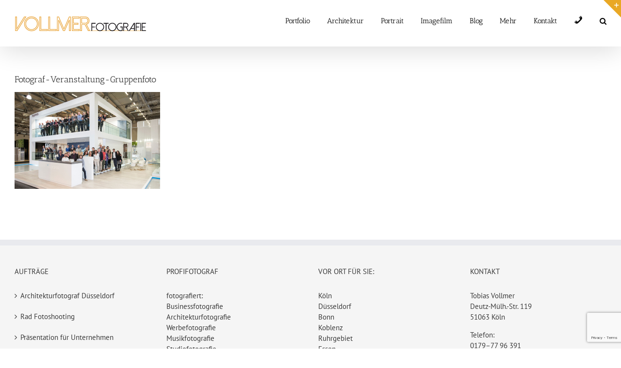

--- FILE ---
content_type: text/html; charset=UTF-8
request_url: https://tobiasvollmer.de/messefotograf-koeln/fotograf-veranstaltung-gruppenfoto/
body_size: 17415
content:
<!DOCTYPE html>
<html class="avada-html-layout-wide avada-html-header-position-top" lang="de" prefix="og: http://ogp.me/ns# fb: http://ogp.me/ns/fb#">
<head>
	<meta http-equiv="X-UA-Compatible" content="IE=edge" />
	<meta http-equiv="Content-Type" content="text/html; charset=utf-8"/>
	<meta name="viewport" content="width=device-width, initial-scale=1" />
	<link href="https://fonts.googleapis.com/css?family=Lato:100,100i,200,200i,300,300i,400,400i,500,500i,600,600i,700,700i,800,800i,900,900i%7COpen+Sans:100,100i,200,200i,300,300i,400,400i,500,500i,600,600i,700,700i,800,800i,900,900i%7CIndie+Flower:100,100i,200,200i,300,300i,400,400i,500,500i,600,600i,700,700i,800,800i,900,900i%7COswald:100,100i,200,200i,300,300i,400,400i,500,500i,600,600i,700,700i,800,800i,900,900i" rel="stylesheet"><meta name='robots' content='index, follow, max-image-preview:large, max-snippet:-1, max-video-preview:-1' />
	<style>img:is([sizes="auto" i], [sizes^="auto," i]) { contain-intrinsic-size: 3000px 1500px }</style>
	
	<!-- This site is optimized with the Yoast SEO plugin v26.7 - https://yoast.com/wordpress/plugins/seo/ -->
	<title>Fotograf-Veranstaltung-Gruppenfoto - Fotograf Koeln Duesseldorf</title>
	<link rel="canonical" href="https://tobiasvollmer.de/messefotograf-koeln/fotograf-veranstaltung-gruppenfoto/" />
	<meta property="og:locale" content="de_DE" />
	<meta property="og:type" content="article" />
	<meta property="og:title" content="Fotograf-Veranstaltung-Gruppenfoto - Fotograf Koeln Duesseldorf" />
	<meta property="og:url" content="https://tobiasvollmer.de/messefotograf-koeln/fotograf-veranstaltung-gruppenfoto/" />
	<meta property="og:site_name" content="Fotograf Koeln Duesseldorf" />
	<meta property="og:image" content="https://tobiasvollmer.de/messefotograf-koeln/fotograf-veranstaltung-gruppenfoto" />
	<meta property="og:image:width" content="1399" />
	<meta property="og:image:height" content="933" />
	<meta property="og:image:type" content="image/jpeg" />
	<meta name="twitter:card" content="summary_large_image" />
	<script type="application/ld+json" class="yoast-schema-graph">{"@context":"https://schema.org","@graph":[{"@type":"WebPage","@id":"https://tobiasvollmer.de/messefotograf-koeln/fotograf-veranstaltung-gruppenfoto/","url":"https://tobiasvollmer.de/messefotograf-koeln/fotograf-veranstaltung-gruppenfoto/","name":"Fotograf-Veranstaltung-Gruppenfoto - Fotograf Koeln Duesseldorf","isPartOf":{"@id":"https://tobiasvollmer.de/#website"},"primaryImageOfPage":{"@id":"https://tobiasvollmer.de/messefotograf-koeln/fotograf-veranstaltung-gruppenfoto/#primaryimage"},"image":{"@id":"https://tobiasvollmer.de/messefotograf-koeln/fotograf-veranstaltung-gruppenfoto/#primaryimage"},"thumbnailUrl":"https://tobiasvollmer.de/wp-content/uploads/2015/05/Fotograf-Veranstaltung-Gruppenfoto.jpg","datePublished":"2015-05-19T14:02:09+00:00","breadcrumb":{"@id":"https://tobiasvollmer.de/messefotograf-koeln/fotograf-veranstaltung-gruppenfoto/#breadcrumb"},"inLanguage":"de","potentialAction":[{"@type":"ReadAction","target":["https://tobiasvollmer.de/messefotograf-koeln/fotograf-veranstaltung-gruppenfoto/"]}]},{"@type":"ImageObject","inLanguage":"de","@id":"https://tobiasvollmer.de/messefotograf-koeln/fotograf-veranstaltung-gruppenfoto/#primaryimage","url":"https://tobiasvollmer.de/wp-content/uploads/2015/05/Fotograf-Veranstaltung-Gruppenfoto.jpg","contentUrl":"https://tobiasvollmer.de/wp-content/uploads/2015/05/Fotograf-Veranstaltung-Gruppenfoto.jpg","width":1399,"height":933},{"@type":"BreadcrumbList","@id":"https://tobiasvollmer.de/messefotograf-koeln/fotograf-veranstaltung-gruppenfoto/#breadcrumb","itemListElement":[{"@type":"ListItem","position":1,"name":"Home","item":"https://tobiasvollmer.de/"},{"@type":"ListItem","position":2,"name":"Messefotograf Köln","item":"https://tobiasvollmer.de/messefotograf-koeln/"},{"@type":"ListItem","position":3,"name":"Fotograf-Veranstaltung-Gruppenfoto"}]},{"@type":"WebSite","@id":"https://tobiasvollmer.de/#website","url":"https://tobiasvollmer.de/","name":"Fotograf Koeln Duesseldorf","description":"Diplom Fotograf Tobias Vollmer für Werbefotografie, Film, Drohne","potentialAction":[{"@type":"SearchAction","target":{"@type":"EntryPoint","urlTemplate":"https://tobiasvollmer.de/?s={search_term_string}"},"query-input":{"@type":"PropertyValueSpecification","valueRequired":true,"valueName":"search_term_string"}}],"inLanguage":"de"}]}</script>
	<!-- / Yoast SEO plugin. -->


<link rel='dns-prefetch' href='//maps.google.com' />
<link rel='dns-prefetch' href='//www.googletagmanager.com' />
<link rel="alternate" type="application/rss+xml" title="Fotograf Koeln Duesseldorf &raquo; Feed" href="https://tobiasvollmer.de/feed/" />
<link rel="alternate" type="application/rss+xml" title="Fotograf Koeln Duesseldorf &raquo; Kommentar-Feed" href="https://tobiasvollmer.de/comments/feed/" />
		
		
		
				<link rel="alternate" type="application/rss+xml" title="Fotograf Koeln Duesseldorf &raquo; Fotograf-Veranstaltung-Gruppenfoto-Kommentar-Feed" href="https://tobiasvollmer.de/messefotograf-koeln/fotograf-veranstaltung-gruppenfoto/feed/" />
				
		<meta property="og:locale" content="de_DE"/>
		<meta property="og:type" content="article"/>
		<meta property="og:site_name" content="Fotograf Koeln Duesseldorf"/>
		<meta property="og:title" content="Fotograf-Veranstaltung-Gruppenfoto - Fotograf Koeln Duesseldorf"/>
				<meta property="og:url" content="https://tobiasvollmer.de/messefotograf-koeln/fotograf-veranstaltung-gruppenfoto/"/>
																				<meta property="og:image" content="https://tobiasvollmer.de/wp-content/uploads/2016/05/vollmer-logo-web-96x12-mm-finish2.png"/>
		<meta property="og:image:width" content="272"/>
		<meta property="og:image:height" content="34"/>
		<meta property="og:image:type" content="image/jpeg"/>
				<script type="text/javascript">
/* <![CDATA[ */
window._wpemojiSettings = {"baseUrl":"https:\/\/s.w.org\/images\/core\/emoji\/16.0.1\/72x72\/","ext":".png","svgUrl":"https:\/\/s.w.org\/images\/core\/emoji\/16.0.1\/svg\/","svgExt":".svg","source":{"concatemoji":"https:\/\/tobiasvollmer.de\/wp-includes\/js\/wp-emoji-release.min.js?ver=6.8.3"}};
/*! This file is auto-generated */
!function(s,n){var o,i,e;function c(e){try{var t={supportTests:e,timestamp:(new Date).valueOf()};sessionStorage.setItem(o,JSON.stringify(t))}catch(e){}}function p(e,t,n){e.clearRect(0,0,e.canvas.width,e.canvas.height),e.fillText(t,0,0);var t=new Uint32Array(e.getImageData(0,0,e.canvas.width,e.canvas.height).data),a=(e.clearRect(0,0,e.canvas.width,e.canvas.height),e.fillText(n,0,0),new Uint32Array(e.getImageData(0,0,e.canvas.width,e.canvas.height).data));return t.every(function(e,t){return e===a[t]})}function u(e,t){e.clearRect(0,0,e.canvas.width,e.canvas.height),e.fillText(t,0,0);for(var n=e.getImageData(16,16,1,1),a=0;a<n.data.length;a++)if(0!==n.data[a])return!1;return!0}function f(e,t,n,a){switch(t){case"flag":return n(e,"\ud83c\udff3\ufe0f\u200d\u26a7\ufe0f","\ud83c\udff3\ufe0f\u200b\u26a7\ufe0f")?!1:!n(e,"\ud83c\udde8\ud83c\uddf6","\ud83c\udde8\u200b\ud83c\uddf6")&&!n(e,"\ud83c\udff4\udb40\udc67\udb40\udc62\udb40\udc65\udb40\udc6e\udb40\udc67\udb40\udc7f","\ud83c\udff4\u200b\udb40\udc67\u200b\udb40\udc62\u200b\udb40\udc65\u200b\udb40\udc6e\u200b\udb40\udc67\u200b\udb40\udc7f");case"emoji":return!a(e,"\ud83e\udedf")}return!1}function g(e,t,n,a){var r="undefined"!=typeof WorkerGlobalScope&&self instanceof WorkerGlobalScope?new OffscreenCanvas(300,150):s.createElement("canvas"),o=r.getContext("2d",{willReadFrequently:!0}),i=(o.textBaseline="top",o.font="600 32px Arial",{});return e.forEach(function(e){i[e]=t(o,e,n,a)}),i}function t(e){var t=s.createElement("script");t.src=e,t.defer=!0,s.head.appendChild(t)}"undefined"!=typeof Promise&&(o="wpEmojiSettingsSupports",i=["flag","emoji"],n.supports={everything:!0,everythingExceptFlag:!0},e=new Promise(function(e){s.addEventListener("DOMContentLoaded",e,{once:!0})}),new Promise(function(t){var n=function(){try{var e=JSON.parse(sessionStorage.getItem(o));if("object"==typeof e&&"number"==typeof e.timestamp&&(new Date).valueOf()<e.timestamp+604800&&"object"==typeof e.supportTests)return e.supportTests}catch(e){}return null}();if(!n){if("undefined"!=typeof Worker&&"undefined"!=typeof OffscreenCanvas&&"undefined"!=typeof URL&&URL.createObjectURL&&"undefined"!=typeof Blob)try{var e="postMessage("+g.toString()+"("+[JSON.stringify(i),f.toString(),p.toString(),u.toString()].join(",")+"));",a=new Blob([e],{type:"text/javascript"}),r=new Worker(URL.createObjectURL(a),{name:"wpTestEmojiSupports"});return void(r.onmessage=function(e){c(n=e.data),r.terminate(),t(n)})}catch(e){}c(n=g(i,f,p,u))}t(n)}).then(function(e){for(var t in e)n.supports[t]=e[t],n.supports.everything=n.supports.everything&&n.supports[t],"flag"!==t&&(n.supports.everythingExceptFlag=n.supports.everythingExceptFlag&&n.supports[t]);n.supports.everythingExceptFlag=n.supports.everythingExceptFlag&&!n.supports.flag,n.DOMReady=!1,n.readyCallback=function(){n.DOMReady=!0}}).then(function(){return e}).then(function(){var e;n.supports.everything||(n.readyCallback(),(e=n.source||{}).concatemoji?t(e.concatemoji):e.wpemoji&&e.twemoji&&(t(e.twemoji),t(e.wpemoji)))}))}((window,document),window._wpemojiSettings);
/* ]]> */
</script>
<link rel='stylesheet' id='layerslider-css' href='https://tobiasvollmer.de/wp-content/plugins/LayerSlider/assets/static/layerslider/css/layerslider.css?ver=7.14.1' type='text/css' media='all' />
<link rel='stylesheet' id='dashicons-css' href='https://tobiasvollmer.de/wp-includes/css/dashicons.min.css?ver=6.8.3' type='text/css' media='all' />
<link rel='stylesheet' id='elusive-css' href='https://tobiasvollmer.de/wp-content/plugins/menu-icons/vendor/codeinwp/icon-picker/css/types/elusive.min.css?ver=2.0' type='text/css' media='all' />
<link rel='stylesheet' id='menu-icon-font-awesome-css' href='https://tobiasvollmer.de/wp-content/plugins/menu-icons/css/fontawesome/css/all.min.css?ver=5.15.4' type='text/css' media='all' />
<link rel='stylesheet' id='foundation-icons-css' href='https://tobiasvollmer.de/wp-content/plugins/menu-icons/vendor/codeinwp/icon-picker/css/types/foundation-icons.min.css?ver=3.0' type='text/css' media='all' />
<link rel='stylesheet' id='genericons-css' href='https://tobiasvollmer.de/wp-content/plugins/menu-icons/vendor/codeinwp/icon-picker/css/types/genericons.min.css?ver=3.4' type='text/css' media='all' />
<link rel='stylesheet' id='menu-icons-extra-css' href='https://tobiasvollmer.de/wp-content/plugins/menu-icons/css/extra.min.css?ver=0.13.19' type='text/css' media='all' />
<style id='wp-emoji-styles-inline-css' type='text/css'>

	img.wp-smiley, img.emoji {
		display: inline !important;
		border: none !important;
		box-shadow: none !important;
		height: 1em !important;
		width: 1em !important;
		margin: 0 0.07em !important;
		vertical-align: -0.1em !important;
		background: none !important;
		padding: 0 !important;
	}
</style>
<link rel='stylesheet' id='fancybox-for-wp-css' href='https://tobiasvollmer.de/wp-content/plugins/fancybox-for-wordpress/assets/css/fancybox.css?ver=1.3.4' type='text/css' media='all' />
<link rel='stylesheet' id='page-list-style-css' href='https://tobiasvollmer.de/wp-content/plugins/page-list/css/page-list.css?ver=5.9' type='text/css' media='all' />
<link rel='stylesheet' id='wpgmp-frontend-css' href='https://tobiasvollmer.de/wp-content/plugins/wp-google-map-plugin/assets/css/wpgmp_all_frontend.css?ver=4.8.6' type='text/css' media='all' />
<link rel='stylesheet' id='fusion-dynamic-css-css' href='https://tobiasvollmer.de/wp-content/uploads/fusion-styles/ac8463c6d20b53d09d80e753e3a39222.min.css?ver=3.14.2' type='text/css' media='all' />
<script type="text/javascript" src="https://tobiasvollmer.de/wp-includes/js/jquery/jquery.min.js?ver=3.7.1" id="jquery-core-js"></script>
<script type="text/javascript" src="https://tobiasvollmer.de/wp-includes/js/jquery/jquery-migrate.min.js?ver=3.4.1" id="jquery-migrate-js"></script>
<script type="text/javascript" id="layerslider-utils-js-extra">
/* <![CDATA[ */
var LS_Meta = {"v":"7.14.1","fixGSAP":"1"};
/* ]]> */
</script>
<script type="text/javascript" src="https://tobiasvollmer.de/wp-content/plugins/LayerSlider/assets/static/layerslider/js/layerslider.utils.js?ver=7.14.1" id="layerslider-utils-js"></script>
<script type="text/javascript" src="https://tobiasvollmer.de/wp-content/plugins/LayerSlider/assets/static/layerslider/js/layerslider.kreaturamedia.jquery.js?ver=7.14.1" id="layerslider-js"></script>
<script type="text/javascript" src="https://tobiasvollmer.de/wp-content/plugins/LayerSlider/assets/static/layerslider/js/layerslider.transitions.js?ver=7.14.1" id="layerslider-transitions-js"></script>
<script type="text/javascript" src="https://tobiasvollmer.de/wp-content/plugins/fancybox-for-wordpress/assets/js/purify.min.js?ver=1.3.4" id="purify-js"></script>
<script type="text/javascript" src="https://tobiasvollmer.de/wp-content/plugins/fancybox-for-wordpress/assets/js/jquery.fancybox.js?ver=1.3.4" id="fancybox-for-wp-js"></script>
<meta name="generator" content="Powered by LayerSlider 7.14.1 - Build Heros, Sliders, and Popups. Create Animations and Beautiful, Rich Web Content as Easy as Never Before on WordPress." />
<!-- LayerSlider updates and docs at: https://layerslider.com -->
<link rel="https://api.w.org/" href="https://tobiasvollmer.de/wp-json/" /><link rel="alternate" title="JSON" type="application/json" href="https://tobiasvollmer.de/wp-json/wp/v2/media/4726" /><link rel="EditURI" type="application/rsd+xml" title="RSD" href="https://tobiasvollmer.de/xmlrpc.php?rsd" />
<meta name="generator" content="WordPress 6.8.3" />
<link rel='shortlink' href='https://tobiasvollmer.de/?p=4726' />
<link rel="alternate" title="oEmbed (JSON)" type="application/json+oembed" href="https://tobiasvollmer.de/wp-json/oembed/1.0/embed?url=https%3A%2F%2Ftobiasvollmer.de%2Fmessefotograf-koeln%2Ffotograf-veranstaltung-gruppenfoto%2F" />
<link rel="alternate" title="oEmbed (XML)" type="text/xml+oembed" href="https://tobiasvollmer.de/wp-json/oembed/1.0/embed?url=https%3A%2F%2Ftobiasvollmer.de%2Fmessefotograf-koeln%2Ffotograf-veranstaltung-gruppenfoto%2F&#038;format=xml" />

<!-- Fancybox for WordPress v3.3.7 -->
<style type="text/css">
	.fancybox-slide--image .fancybox-content{background-color: #FFFFFF}div.fancybox-caption{display:none !important;}
	
	img.fancybox-image{border-width:10px;border-color:#FFFFFF;border-style:solid;}
	div.fancybox-bg{background-color:rgba(102,102,102,0.3);opacity:1 !important;}div.fancybox-content{border-color:#FFFFFF}
	div#fancybox-title{background-color:#FFFFFF}
	div.fancybox-content{background-color:#FFFFFF}
	div#fancybox-title-inside{color:#333333}
	
	
	
	div.fancybox-caption p.caption-title{display:inline-block}
	div.fancybox-caption p.caption-title{font-size:14px}
	div.fancybox-caption p.caption-title{color:#333333}
	div.fancybox-caption {color:#333333}div.fancybox-caption p.caption-title {background:#fff; width:auto;padding:10px 30px;}div.fancybox-content p.caption-title{color:#333333;margin: 0;padding: 5px 0;}body.fancybox-active .fancybox-container .fancybox-stage .fancybox-content .fancybox-close-small{display:block;}
</style><script type="text/javascript">
	jQuery(function () {

		var mobileOnly = false;
		
		if (mobileOnly) {
			return;
		}

		jQuery.fn.getTitle = function () { // Copy the title of every IMG tag and add it to its parent A so that fancybox can show titles
			var arr = jQuery("a[data-fancybox]");jQuery.each(arr, function() {var title = jQuery(this).children("img").attr("title") || '';var figCaptionHtml = jQuery(this).next("figcaption").html() || '';var processedCaption = figCaptionHtml;if (figCaptionHtml.length && typeof DOMPurify === 'function') {processedCaption = DOMPurify.sanitize(figCaptionHtml, {USE_PROFILES: {html: true}});} else if (figCaptionHtml.length) {processedCaption = jQuery("<div>").text(figCaptionHtml).html();}var newTitle = title;if (processedCaption.length) {newTitle = title.length ? title + " " + processedCaption : processedCaption;}if (newTitle.length) {jQuery(this).attr("title", newTitle);}});		}

		// Supported file extensions

				var thumbnails = jQuery("a:has(img)").not(".nolightbox").not('.envira-gallery-link').not('.ngg-simplelightbox').filter(function () {
			return /\.(jpe?g|png|gif|mp4|webp|bmp|pdf)(\?[^/]*)*$/i.test(jQuery(this).attr('href'))
		});
		

		// Add data-type iframe for links that are not images or videos.
		var iframeLinks = jQuery('.fancyboxforwp').filter(function () {
			return !/\.(jpe?g|png|gif|mp4|webp|bmp|pdf)(\?[^/]*)*$/i.test(jQuery(this).attr('href'))
		}).filter(function () {
			return !/vimeo|youtube/i.test(jQuery(this).attr('href'))
		});
		iframeLinks.attr({"data-type": "iframe"}).getTitle();

				// Gallery All
		thumbnails.addClass("fancyboxforwp").attr("data-fancybox", "gallery").getTitle();
		iframeLinks.attr({"data-fancybox": "gallery"}).getTitle();

		// Gallery type NONE
		
		// Call fancybox and apply it on any link with a rel atribute that starts with "fancybox", with the options set on the admin panel
		jQuery("a.fancyboxforwp").fancyboxforwp({
			loop: false,
			smallBtn: true,
			zoomOpacity: "auto",
			animationEffect: "fade",
			animationDuration: 500,
			transitionEffect: "fade",
			transitionDuration: "300",
			overlayShow: true,
			overlayOpacity: "0.3",
			titleShow: true,
			titlePosition: "inside",
			keyboard: true,
			showCloseButton: true,
			arrows: true,
			clickContent:false,
			clickSlide: "close",
			mobile: {
				clickContent: function (current, event) {
					return current.type === "image" ? "toggleControls" : false;
				},
				clickSlide: function (current, event) {
					return current.type === "image" ? "close" : "close";
				},
			},
			wheel: false,
			toolbar: true,
			preventCaptionOverlap: true,
			onInit: function() { },			onDeactivate
	: function() { },		beforeClose: function() { },			afterShow: function(instance) { jQuery( ".fancybox-image" ).on("click", function( ){ ( instance.isScaledDown() ) ? instance.scaleToActual() : instance.scaleToFit() }) },				afterClose: function() { },					caption : function( instance, item ) {var title = "";if("undefined" != typeof jQuery(this).context ){var title = jQuery(this).context.title;} else { var title = ("undefined" != typeof jQuery(this).attr("title")) ? jQuery(this).attr("title") : false;}var caption = jQuery(this).data('caption') || '';if ( item.type === 'image' && title.length ) {caption = (caption.length ? caption + '<br />' : '') + '<p class="caption-title">'+jQuery("<div>").text(title).html()+'</p>' ;}if (typeof DOMPurify === "function" && caption.length) { return DOMPurify.sanitize(caption, {USE_PROFILES: {html: true}}); } else { return jQuery("<div>").text(caption).html(); }},
		afterLoad : function( instance, current ) {var captionContent = current.opts.caption || '';var sanitizedCaptionString = '';if (typeof DOMPurify === 'function' && captionContent.length) {sanitizedCaptionString = DOMPurify.sanitize(captionContent, {USE_PROFILES: {html: true}});} else if (captionContent.length) { sanitizedCaptionString = jQuery("<div>").text(captionContent).html();}if (sanitizedCaptionString.length) { current.$content.append(jQuery('<div class=\"fancybox-custom-caption inside-caption\" style=\" position: absolute;left:0;right:0;color:#000;margin:0 auto;bottom:0;text-align:center;background-color:#FFFFFF \"></div>').html(sanitizedCaptionString)); }},
			})
		;

			})
</script>
<!-- END Fancybox for WordPress -->
<meta name="generator" content="Site Kit by Google 1.166.0" /><!-- HFCM by 99 Robots - Snippet # 1: Google Search Console -->
<meta name="google-site-verification" content="8dyp10YLDEn-YNjC3pFhF526aCQFrXJa6Nnc0cE4XLg" />
<!-- /end HFCM by 99 Robots -->
<style type="text/css" id="css-fb-visibility">@media screen and (max-width: 640px){.fusion-no-small-visibility{display:none !important;}body .sm-text-align-center{text-align:center !important;}body .sm-text-align-left{text-align:left !important;}body .sm-text-align-right{text-align:right !important;}body .sm-text-align-justify{text-align:justify !important;}body .sm-flex-align-center{justify-content:center !important;}body .sm-flex-align-flex-start{justify-content:flex-start !important;}body .sm-flex-align-flex-end{justify-content:flex-end !important;}body .sm-mx-auto{margin-left:auto !important;margin-right:auto !important;}body .sm-ml-auto{margin-left:auto !important;}body .sm-mr-auto{margin-right:auto !important;}body .fusion-absolute-position-small{position:absolute;top:auto;width:100%;}.awb-sticky.awb-sticky-small{ position: sticky; top: var(--awb-sticky-offset,0); }}@media screen and (min-width: 641px) and (max-width: 1184px){.fusion-no-medium-visibility{display:none !important;}body .md-text-align-center{text-align:center !important;}body .md-text-align-left{text-align:left !important;}body .md-text-align-right{text-align:right !important;}body .md-text-align-justify{text-align:justify !important;}body .md-flex-align-center{justify-content:center !important;}body .md-flex-align-flex-start{justify-content:flex-start !important;}body .md-flex-align-flex-end{justify-content:flex-end !important;}body .md-mx-auto{margin-left:auto !important;margin-right:auto !important;}body .md-ml-auto{margin-left:auto !important;}body .md-mr-auto{margin-right:auto !important;}body .fusion-absolute-position-medium{position:absolute;top:auto;width:100%;}.awb-sticky.awb-sticky-medium{ position: sticky; top: var(--awb-sticky-offset,0); }}@media screen and (min-width: 1185px){.fusion-no-large-visibility{display:none !important;}body .lg-text-align-center{text-align:center !important;}body .lg-text-align-left{text-align:left !important;}body .lg-text-align-right{text-align:right !important;}body .lg-text-align-justify{text-align:justify !important;}body .lg-flex-align-center{justify-content:center !important;}body .lg-flex-align-flex-start{justify-content:flex-start !important;}body .lg-flex-align-flex-end{justify-content:flex-end !important;}body .lg-mx-auto{margin-left:auto !important;margin-right:auto !important;}body .lg-ml-auto{margin-left:auto !important;}body .lg-mr-auto{margin-right:auto !important;}body .fusion-absolute-position-large{position:absolute;top:auto;width:100%;}.awb-sticky.awb-sticky-large{ position: sticky; top: var(--awb-sticky-offset,0); }}</style><style type="text/css">.recentcomments a{display:inline !important;padding:0 !important;margin:0 !important;}</style><link rel="icon" href="https://tobiasvollmer.de/wp-content/uploads/2016/12/cropped-Merkel_Bundeskanzlerin_Politikfotograf-32x32.jpg" sizes="32x32" />
<link rel="icon" href="https://tobiasvollmer.de/wp-content/uploads/2016/12/cropped-Merkel_Bundeskanzlerin_Politikfotograf-192x192.jpg" sizes="192x192" />
<link rel="apple-touch-icon" href="https://tobiasvollmer.de/wp-content/uploads/2016/12/cropped-Merkel_Bundeskanzlerin_Politikfotograf-180x180.jpg" />
<meta name="msapplication-TileImage" content="https://tobiasvollmer.de/wp-content/uploads/2016/12/cropped-Merkel_Bundeskanzlerin_Politikfotograf-270x270.jpg" />
		<script type="text/javascript">
			var doc = document.documentElement;
			doc.setAttribute( 'data-useragent', navigator.userAgent );
		</script>
		
	</head>

<body class="attachment wp-singular attachment-template-default single single-attachment postid-4726 attachmentid-4726 attachment-jpeg wp-theme-Avada fusion-image-hovers fusion-pagination-sizing fusion-button_type-flat fusion-button_span-no fusion-button_gradient-linear avada-image-rollover-circle-yes avada-image-rollover-no fusion-has-button-gradient fusion-body ltr fusion-sticky-header no-tablet-sticky-header no-mobile-sticky-header no-mobile-slidingbar avada-has-rev-slider-styles fusion-disable-outline fusion-sub-menu-fade mobile-logo-pos-left layout-wide-mode avada-has-boxed-modal-shadow-none layout-scroll-offset-full avada-has-zero-margin-offset-top fusion-top-header menu-text-align-left mobile-menu-design-classic fusion-show-pagination-text fusion-header-layout-v1 avada-responsive avada-footer-fx-bg-parallax avada-menu-highlight-style-bar fusion-search-form-clean fusion-main-menu-search-overlay fusion-avatar-circle avada-dropdown-styles avada-blog-layout-medium avada-blog-archive-layout-medium avada-header-shadow-yes avada-menu-icon-position-left avada-has-megamenu-shadow avada-has-mainmenu-dropdown-divider avada-has-main-nav-search-icon avada-has-breadcrumb-mobile-hidden avada-has-titlebar-hide avada-has-slidingbar-widgets avada-has-slidingbar-position-top avada-slidingbar-toggle-style-triangle avada-has-slidingbar-sticky avada-has-pagination-padding avada-flyout-menu-direction-fade avada-ec-views-v1" data-awb-post-id="4726">
		<a class="skip-link screen-reader-text" href="#content">Zum Inhalt springen</a>

	<div id="boxed-wrapper">
		
		<div id="wrapper" class="fusion-wrapper">
			<div id="home" style="position:relative;top:-1px;"></div>
							
					
			<header class="fusion-header-wrapper fusion-header-shadow">
				<div class="fusion-header-v1 fusion-logo-alignment fusion-logo-left fusion-sticky-menu- fusion-sticky-logo- fusion-mobile-logo-  fusion-mobile-menu-design-classic">
					<div class="fusion-header-sticky-height"></div>
<div class="fusion-header">
	<div class="fusion-row">
					<div class="fusion-logo" data-margin-top="31px" data-margin-bottom="31px" data-margin-left="0px" data-margin-right="0px">
			<a class="fusion-logo-link"  href="https://tobiasvollmer.de/" >

						<!-- standard logo -->
			<img src="https://tobiasvollmer.de/wp-content/uploads/2016/05/vollmer-logo-web-96x12-mm-finish2.png" srcset="https://tobiasvollmer.de/wp-content/uploads/2016/05/vollmer-logo-web-96x12-mm-finish2.png 1x" width="272" height="34" alt="Fotograf Koeln Duesseldorf Logo" data-retina_logo_url="" class="fusion-standard-logo" />

			
					</a>
		</div>		<nav class="fusion-main-menu" aria-label="Hauptmenü"><div class="fusion-overlay-search">		<form role="search" class="searchform fusion-search-form  fusion-search-form-clean" method="get" action="https://tobiasvollmer.de/">
			<div class="fusion-search-form-content">

				
				<div class="fusion-search-field search-field">
					<label><span class="screen-reader-text">Suche nach:</span>
													<input type="search" value="" name="s" class="s" placeholder="Suchen..." required aria-required="true" aria-label="Suchen..."/>
											</label>
				</div>
				<div class="fusion-search-button search-button">
					<input type="submit" class="fusion-search-submit searchsubmit" aria-label="Suche" value="&#xf002;" />
									</div>

				
			</div>


			
		</form>
		<div class="fusion-search-spacer"></div><a href="#" role="button" aria-label="Schließe die Suche" class="fusion-close-search"></a></div><ul id="menu-categories-and-pages-menu" class="fusion-menu"><li  id="menu-item-3523"  class="menu-item menu-item-type-post_type menu-item-object-page menu-item-3523"  data-item-id="3523"><a  href="https://tobiasvollmer.de/portfolio/" class="fusion-bar-highlight"><span class="menu-text">Portfolio</span></a></li><li  id="menu-item-3536"  class="menu-item menu-item-type-post_type menu-item-object-page menu-item-has-children menu-item-3536 fusion-dropdown-menu"  data-item-id="3536"><a  href="https://tobiasvollmer.de/architekturfotograf/" class="fusion-bar-highlight"><span class="menu-text">Architektur</span></a><ul class="sub-menu"><li  id="menu-item-3682"  class="menu-item menu-item-type-post_type menu-item-object-page menu-item-3682 fusion-dropdown-submenu" ><a  href="https://tobiasvollmer.de/architektur-fotograf/" class="fusion-bar-highlight"><span>Architekturfotograf</span></a></li><li  id="menu-item-6316"  class="menu-item menu-item-type-custom menu-item-object-custom menu-item-6316 fusion-dropdown-submenu" ><a  href="http://www.tobiasvollmer.de/drohne/" class="fusion-bar-highlight"><span>Drohnenaufnahmen</span></a></li><li  id="menu-item-3680"  class="menu-item menu-item-type-post_type menu-item-object-page menu-item-3680 fusion-dropdown-submenu" ><a  href="https://tobiasvollmer.de/interieur-fotograf/" class="fusion-bar-highlight"><span>Interiorfotograf</span></a></li><li  id="menu-item-7111"  class="menu-item menu-item-type-post_type menu-item-object-page menu-item-7111 fusion-dropdown-submenu" ><a  href="https://tobiasvollmer.de/baufilm/" class="fusion-bar-highlight"><span>Bau-Film</span></a></li><li  id="menu-item-7334"  class="menu-item menu-item-type-post_type menu-item-object-post menu-item-7334 fusion-dropdown-submenu" ><a  href="https://tobiasvollmer.de/corporate-architektur-fotograf/" class="fusion-bar-highlight"><span>Corporate Architektur Fotograf</span></a></li><li  id="menu-item-3681"  class="menu-item menu-item-type-post_type menu-item-object-page menu-item-3681 fusion-dropdown-submenu" ><a  href="https://tobiasvollmer.de/messefotograf/" class="fusion-bar-highlight"><span>Messefotograf</span></a></li><li  id="menu-item-5021"  class="menu-item menu-item-type-custom menu-item-object-custom menu-item-5021 fusion-dropdown-submenu" ><a  href="https://tobiasvollmer.de/architekturfotograf-duesseldorf/" class="fusion-bar-highlight"><span>Architekturfotograf Düsseldorf</span></a></li></ul></li><li  id="menu-item-3522"  class="menu-item menu-item-type-post_type menu-item-object-page menu-item-has-children menu-item-3522 fusion-dropdown-menu"  data-item-id="3522"><a  href="https://tobiasvollmer.de/portraitfotograf/" class="fusion-bar-highlight"><span class="menu-text">Portrait</span></a><ul class="sub-menu"><li  id="menu-item-3672"  class="menu-item menu-item-type-post_type menu-item-object-page menu-item-3672 fusion-dropdown-submenu" ><a  href="https://tobiasvollmer.de/werbefotograf/" class="fusion-bar-highlight"><span>Werbefotograf</span></a></li><li  id="menu-item-3673"  class="menu-item menu-item-type-post_type menu-item-object-page menu-item-3673 fusion-dropdown-submenu" ><a  href="https://tobiasvollmer.de/businessfotograf/" class="fusion-bar-highlight"><span>Businessfotograf</span></a></li><li  id="menu-item-4820"  class="menu-item menu-item-type-post_type menu-item-object-page menu-item-4820 fusion-dropdown-submenu" ><a  href="https://tobiasvollmer.de/portrait-fotograf/" class="fusion-bar-highlight"><span>Portraitfotograf</span></a></li><li  id="menu-item-3670"  class="menu-item menu-item-type-post_type menu-item-object-page menu-item-3670 fusion-dropdown-submenu" ><a  href="https://tobiasvollmer.de/fotostudio/" class="fusion-bar-highlight"><span>Studiofotograf</span></a></li><li  id="menu-item-5074"  class="menu-item menu-item-type-post_type menu-item-object-page menu-item-5074 fusion-dropdown-submenu" ><a  href="https://tobiasvollmer.de/editorialfotograf/" class="fusion-bar-highlight"><span>Editorial Fotograf</span></a></li><li  id="menu-item-6805"  class="menu-item menu-item-type-post_type menu-item-object-post menu-item-6805 fusion-dropdown-submenu" ><a  href="https://tobiasvollmer.de/model-fotoshooting/" class="fusion-bar-highlight"><span>Model Fotoshooting</span></a></li><li  id="menu-item-3671"  class="menu-item menu-item-type-post_type menu-item-object-page menu-item-3671 fusion-dropdown-submenu" ><a  href="https://tobiasvollmer.de/musikfotograf/" class="fusion-bar-highlight"><span>Musikfotograf</span></a></li></ul></li><li  id="menu-item-5120"  class="menu-item menu-item-type-post_type menu-item-object-page menu-item-has-children menu-item-5120 fusion-dropdown-menu"  data-item-id="5120"><a  href="https://tobiasvollmer.de/imagefilm/" class="fusion-bar-highlight"><span class="menu-text">Imagefilm</span></a><ul class="sub-menu"><li  id="menu-item-7677"  class="menu-item menu-item-type-post_type menu-item-object-page menu-item-7677 fusion-dropdown-submenu" ><a  href="https://tobiasvollmer.de/architekturfilm/" class="fusion-bar-highlight"><span>Architekturfilm</span></a></li><li  id="menu-item-7673"  class="menu-item menu-item-type-post_type menu-item-object-page menu-item-7673 fusion-dropdown-submenu" ><a  href="https://tobiasvollmer.de/messefilm/" class="fusion-bar-highlight"><span>Messefilm</span></a></li><li  id="menu-item-6854"  class="menu-item menu-item-type-post_type menu-item-object-page menu-item-6854 fusion-dropdown-submenu" ><a  href="https://tobiasvollmer.de/imagefilm/" class="fusion-bar-highlight"><span>Imagefilm</span></a></li><li  id="menu-item-6682"  class="menu-item menu-item-type-post_type menu-item-object-post menu-item-6682 fusion-dropdown-submenu" ><a  href="https://tobiasvollmer.de/drohne/" class="fusion-bar-highlight"><span>Drohnenaufnahmen</span></a></li></ul></li><li  id="menu-item-3566"  class="menu-item menu-item-type-taxonomy menu-item-object-category menu-item-has-children menu-item-3566 fusion-dropdown-menu"  data-item-id="3566"><a  href="https://tobiasvollmer.de/category/blog-vollmerfotografie/" class="fusion-bar-highlight"><span class="menu-text">Blog</span></a><ul class="sub-menu"><li  id="menu-item-6650"  class="menu-item menu-item-type-taxonomy menu-item-object-category menu-item-6650 fusion-dropdown-submenu" ><a  href="https://tobiasvollmer.de/category/blog-vollmerfotografie/" class="fusion-bar-highlight"><span>Blog Übersicht</span></a></li><li  id="menu-item-8044"  class="menu-item menu-item-type-custom menu-item-object-custom menu-item-has-children menu-item-8044 fusion-dropdown-submenu" ><a  href="https://tobiasvollmer.de/?s=Tourismus" class="fusion-bar-highlight"><span>Tourismusfotograf</span></a><ul class="sub-menu"><li  id="menu-item-8039"  class="menu-item menu-item-type-post_type menu-item-object-post menu-item-8039" ><a  href="https://tobiasvollmer.de/lahntal-tourismus/" class="fusion-bar-highlight"><span>Lahntal Tourismus</span></a></li><li  id="menu-item-8041"  class="menu-item menu-item-type-post_type menu-item-object-post menu-item-8041" ><a  href="https://tobiasvollmer.de/tourismusfotografie-eifel/" class="fusion-bar-highlight"><span>Eifel Tourismus</span></a></li><li  id="menu-item-8046"  class="menu-item menu-item-type-post_type menu-item-object-post menu-item-8046" ><a  href="https://tobiasvollmer.de/eifel-fotograf/" class="fusion-bar-highlight"><span>Outdoor-Maganzin</span></a></li></ul></li><li  id="menu-item-8043"  class="menu-item menu-item-type-post_type menu-item-object-avada_portfolio menu-item-has-children menu-item-8043 fusion-dropdown-submenu" ><a  href="https://tobiasvollmer.de/portfolio-items/architekturfotografie/" class="fusion-bar-highlight"><span>Architekturfotograf</span></a><ul class="sub-menu"><li  id="menu-item-6015"  class="menu-item menu-item-type-custom menu-item-object-custom menu-item-6015" ><a  href="https://tobiasvollmer.de/fotograffuerarchitektur/" class="fusion-bar-highlight"><span>Fotograf für Architektur</span></a></li><li  id="menu-item-7333"  class="menu-item menu-item-type-post_type menu-item-object-post menu-item-7333" ><a  href="https://tobiasvollmer.de/corporate-architektur-fotograf/" class="fusion-bar-highlight"><span>Corporate Architektur Fotograf</span></a></li><li  id="menu-item-7320"  class="menu-item menu-item-type-post_type menu-item-object-post menu-item-7320" ><a  href="https://tobiasvollmer.de/gewerbe-immobilienfotograf/" class="fusion-bar-highlight"><span>Gewerbe Immobilienfotograf</span></a></li><li  id="menu-item-5114"  class="menu-item menu-item-type-custom menu-item-object-custom menu-item-5114" ><a  href="https://tobiasvollmer.de/immobilienfotografie/" class="fusion-bar-highlight"><span>Immobilienfotograf</span></a></li><li  id="menu-item-6952"  class="menu-item menu-item-type-post_type menu-item-object-post menu-item-6952" ><a  href="https://tobiasvollmer.de/haus-fotograf/" class="fusion-bar-highlight"><span>Fotografie von Einfamilienhäusern</span></a></li><li  id="menu-item-5868"  class="menu-item menu-item-type-custom menu-item-object-custom menu-item-5868" ><a  href="https://tobiasvollmer.de/moebel-und-einrichtungsfotograf" class="fusion-bar-highlight"><span>Einrichtungsfotograf</span></a></li><li  id="menu-item-5711"  class="menu-item menu-item-type-custom menu-item-object-custom menu-item-5711" ><a  href="https://tobiasvollmer.de/interior-immobilie-fotograf/" class="fusion-bar-highlight"><span>Interior Fotograf</span></a></li><li  id="menu-item-4799"  class="menu-item menu-item-type-custom menu-item-object-custom menu-item-4799" ><a  href="https://tobiasvollmer.de/messefotograf-koeln/" class="fusion-bar-highlight"><span>Messefotograf Köln</span></a></li><li  id="menu-item-6893"  class="menu-item menu-item-type-post_type menu-item-object-post menu-item-6893" ><a  href="https://tobiasvollmer.de/storefotograf/" class="fusion-bar-highlight"><span>Store Fotograf</span></a></li><li  id="menu-item-5040"  class="menu-item menu-item-type-custom menu-item-object-custom menu-item-5040" ><a  href="https://tobiasvollmer.de/kita-heimbach-weis/" class="fusion-bar-highlight"><span>Architektur Kita</span></a></li><li  id="menu-item-4272"  class="menu-item menu-item-type-custom menu-item-object-custom menu-item-4272" ><a  href="https://tobiasvollmer.de/immobilienfotograf-koeln/" class="fusion-bar-highlight"><span>Architektur Köln</span></a></li><li  id="menu-item-6630"  class="menu-item menu-item-type-post_type menu-item-object-post menu-item-6630" ><a  href="https://tobiasvollmer.de/architekturfotografie-duesseldorf/" class="fusion-bar-highlight"><span>Architektur Düsseldorf</span></a></li><li  id="menu-item-4800"  class="menu-item menu-item-type-custom menu-item-object-custom menu-item-4800" ><a  href="https://tobiasvollmer.de/architekturfotograf-bonn/" class="fusion-bar-highlight"><span>Architektur Bonn</span></a></li><li  id="menu-item-7117"  class="menu-item menu-item-type-post_type menu-item-object-post menu-item-7117" ><a  href="https://tobiasvollmer.de/bildarchiv/" class="fusion-bar-highlight"><span>Bildarchiv Marburg</span></a></li><li  id="menu-item-5441"  class="menu-item menu-item-type-custom menu-item-object-custom menu-item-5441" ><a  href="https://tobiasvollmer.de/kirchenkunst/" class="fusion-bar-highlight"><span>Kirchenkunst</span></a></li><li  id="menu-item-8048"  class="menu-item menu-item-type-post_type menu-item-object-page menu-item-8048" ><a  href="https://tobiasvollmer.de/360grad/" class="fusion-bar-highlight"><span>360grad</span></a></li><li  id="menu-item-4269"  class="menu-item menu-item-type-custom menu-item-object-custom menu-item-4269" ><a  href="https://tobiasvollmer.de/technikfotografie/" class="fusion-bar-highlight"><span>Technikfotograf</span></a></li></ul></li><li  id="menu-item-8045"  class="menu-item menu-item-type-post_type menu-item-object-page menu-item-has-children menu-item-8045 fusion-dropdown-submenu" ><a  href="https://tobiasvollmer.de/portraitfotograf/" class="fusion-bar-highlight"><span>Portraitfotograf</span></a><ul class="sub-menu"><li  id="menu-item-6627"  class="menu-item menu-item-type-post_type menu-item-object-post menu-item-6627" ><a  href="https://tobiasvollmer.de/model-fotoshooting/" class="fusion-bar-highlight"><span>Model Fotoshooting</span></a></li><li  id="menu-item-4274"  class="menu-item menu-item-type-custom menu-item-object-custom menu-item-4274" ><a  href="https://tobiasvollmer.de/firmenportrait/" class="fusion-bar-highlight"><span>Firmenportrait</span></a></li></ul></li><li  id="menu-item-6629"  class="menu-item menu-item-type-post_type menu-item-object-post menu-item-6629 fusion-dropdown-submenu" ><a  href="https://tobiasvollmer.de/urbaneplaetzekoeln/" class="fusion-bar-highlight"><span>Urbanes Köln</span></a></li><li  id="menu-item-4588"  class="menu-item menu-item-type-custom menu-item-object-custom menu-item-4588 fusion-dropdown-submenu" ><a  href="https://tobiasvollmer.de/baustellenreportage-duesseldorf/" class="fusion-bar-highlight"><span>Baustellenreportage</span></a></li><li  id="menu-item-4270"  class="menu-item menu-item-type-custom menu-item-object-custom menu-item-4270 fusion-dropdown-submenu" ><a  href="https://tobiasvollmer.de/unternehmensfotograf/" class="fusion-bar-highlight"><span>Unternehmensfotograf</span></a></li><li  id="menu-item-5515"  class="menu-item menu-item-type-custom menu-item-object-custom menu-item-5515 fusion-dropdown-submenu" ><a  href="https://tobiasvollmer.de/kunstfotograf/" class="fusion-bar-highlight"><span>Kunstfotograf</span></a></li><li  id="menu-item-4271"  class="menu-item menu-item-type-custom menu-item-object-custom menu-item-has-children menu-item-4271 fusion-dropdown-submenu" ><a  href="https://tobiasvollmer.de/luftbildfotografie/" class="fusion-bar-highlight"><span>Luftbildfotograf</span></a><ul class="sub-menu"><li  id="menu-item-8047"  class="menu-item menu-item-type-post_type menu-item-object-post menu-item-8047" ><a  href="https://tobiasvollmer.de/fotograf-duesseldorf/" class="fusion-bar-highlight"><span>Corona-SOS</span></a></li></ul></li><li  id="menu-item-8255"  class="menu-item menu-item-type-post_type menu-item-object-post menu-item-has-children menu-item-8255 fusion-dropdown-submenu" ><a  href="https://tobiasvollmer.de/medizinische-fotografie/" class="fusion-bar-highlight"><span>Medizinische Fotografie</span></a><ul class="sub-menu"><li  id="menu-item-8256"  class="menu-item menu-item-type-post_type menu-item-object-post menu-item-8256" ><a  href="https://tobiasvollmer.de/medizinische-fotografie/" class="fusion-bar-highlight"><span>Medizinische Fotografie</span></a></li><li  id="menu-item-6634"  class="menu-item menu-item-type-post_type menu-item-object-post menu-item-6634" ><a  href="https://tobiasvollmer.de/magazinfotograf/" class="fusion-bar-highlight"><span>Magazinfotograf</span></a></li><li  id="menu-item-6631"  class="menu-item menu-item-type-post_type menu-item-object-post menu-item-6631" ><a  href="https://tobiasvollmer.de/krankenhausfotograf/" class="fusion-bar-highlight"><span>Medizinfotograf</span></a></li></ul></li><li  id="menu-item-4268"  class="menu-item menu-item-type-custom menu-item-object-custom menu-item-4268 fusion-dropdown-submenu" ><a  href="https://tobiasvollmer.de/reportagefotograf-venezuela/" class="fusion-bar-highlight"><span>Reportagefotograf</span></a></li><li  id="menu-item-5669"  class="menu-item menu-item-type-custom menu-item-object-custom menu-item-5669 fusion-dropdown-submenu" ><a  href="https://tobiasvollmer.de/sport-fotograf/" class="fusion-bar-highlight"><span>Sportfotograf</span></a></li><li  id="menu-item-7089"  class="menu-item menu-item-type-post_type menu-item-object-post menu-item-7089 fusion-dropdown-submenu" ><a  href="https://tobiasvollmer.de/event-fotograf/" class="fusion-bar-highlight"><span>VerizonMedia – Imagefilm</span></a></li></ul></li><li  id="menu-item-7221"  class="menu-item menu-item-type-post_type menu-item-object-page menu-item-has-children menu-item-7221 fusion-dropdown-menu"  data-item-id="7221"><a  title="Studio" href="https://tobiasvollmer.de/mehr/" class="fusion-bar-highlight"><span class="menu-text">Mehr</span></a><ul class="sub-menu"><li  id="menu-item-3560"  class="menu-item menu-item-type-post_type menu-item-object-page menu-item-3560 fusion-dropdown-submenu" ><a  href="https://tobiasvollmer.de/fotograf-koeln/" class="fusion-bar-highlight"><span>Über mich</span></a></li><li  id="menu-item-3555"  class="menu-item menu-item-type-post_type menu-item-object-page menu-item-3555 fusion-dropdown-submenu" ><a  href="https://tobiasvollmer.de/mobiles-fotostudio/" class="fusion-bar-highlight"><span>Mobiles Fotostudio</span></a></li><li  id="menu-item-3558"  class="menu-item menu-item-type-post_type menu-item-object-page menu-item-3558 fusion-dropdown-submenu" ><a  href="https://tobiasvollmer.de/referenzen/" class="fusion-bar-highlight"><span>Referenzen</span></a></li><li  id="menu-item-3557"  class="menu-item menu-item-type-post_type menu-item-object-page menu-item-3557 fusion-dropdown-submenu" ><a  href="https://tobiasvollmer.de/pdfportfolio/" class="fusion-bar-highlight"><span>PDF Portfolio</span></a></li><li  id="menu-item-3556"  class="menu-item menu-item-type-post_type menu-item-object-page menu-item-3556 fusion-dropdown-submenu" ><a  href="https://tobiasvollmer.de/preise-fotograf/" class="fusion-bar-highlight"><span>Preise</span></a></li></ul></li><li  id="menu-item-3791"  class="menu-item menu-item-type-post_type menu-item-object-page menu-item-has-children menu-item-3791 fusion-dropdown-menu"  data-item-id="3791"><a  href="https://tobiasvollmer.de/kontakt/" class="fusion-bar-highlight"><span class="menu-text">Kontakt</span></a><ul class="sub-menu"><li  id="menu-item-6421"  class="menu-item menu-item-type-post_type menu-item-object-page menu-item-6421 fusion-dropdown-submenu" ><a  href="https://tobiasvollmer.de/kontakt/" class="fusion-bar-highlight"><span>Kontakt</span></a></li><li  id="menu-item-6517"  class="menu-item menu-item-type-post_type menu-item-object-page menu-item-6517 fusion-dropdown-submenu" ><a  href="https://tobiasvollmer.de/sitemap/" class="fusion-bar-highlight"><span>Sitemap</span></a></li><li  id="menu-item-6418"  class="menu-item menu-item-type-post_type menu-item-object-page menu-item-6418 fusion-dropdown-submenu" ><a  href="https://tobiasvollmer.de/agb/" class="fusion-bar-highlight"><span>AGB</span></a></li><li  id="menu-item-6784"  class="menu-item menu-item-type-post_type menu-item-object-page menu-item-6784 fusion-dropdown-submenu" ><a  href="https://tobiasvollmer.de/datenschutzerklaerung/" class="fusion-bar-highlight"><span>Datenschutzerklärung</span></a></li><li  id="menu-item-6527"  class="menu-item menu-item-type-post_type menu-item-object-page menu-item-6527 fusion-dropdown-submenu" ><a  href="https://tobiasvollmer.de/impressum/" class="fusion-bar-highlight"><span>Impressum</span></a></li></ul></li><li  id="menu-item-7693"  class="menu-item menu-item-type-custom menu-item-object-custom menu-item-7693"  data-item-id="7693"><a  href="tel:+491797796391" class="fusion-bar-highlight"><span class="menu-text"><i class="_mi dashicons dashicons-phone" aria-hidden="true"></i><span class="visuallyhidden">Telefon</span></span></a></li><li class="fusion-custom-menu-item fusion-main-menu-search fusion-search-overlay"><a class="fusion-main-menu-icon fusion-bar-highlight" href="#" aria-label="Suche" data-title="Suche" title="Suche" role="button" aria-expanded="false"></a></li></ul></nav>
<nav class="fusion-mobile-nav-holder fusion-mobile-menu-text-align-left" aria-label="Main Menu Mobile"></nav>

					</div>
</div>
				</div>
				<div class="fusion-clearfix"></div>
			</header>
								
							<div id="sliders-container" class="fusion-slider-visibility">
					</div>
				
					
							
			
						<main id="main" class="clearfix ">
				<div class="fusion-row" style="">

<section id="content" style="width: 100%;">
	
					<article id="post-4726" class="post post-4726 attachment type-attachment status-inherit hentry">
						
				
															<h1 class="entry-title fusion-post-title">Fotograf-Veranstaltung-Gruppenfoto</h1>										<div class="post-content">
				<p class="attachment"><a data-rel="iLightbox[postimages]" data-title="" data-caption="" href='https://tobiasvollmer.de/wp-content/uploads/2015/05/Fotograf-Veranstaltung-Gruppenfoto.jpg'><img fetchpriority="high" decoding="async" width="300" height="200" src="https://tobiasvollmer.de/wp-content/uploads/2015/05/Fotograf-Veranstaltung-Gruppenfoto-300x200.jpg" class="attachment-medium size-medium" alt="" srcset="https://tobiasvollmer.de/wp-content/uploads/2015/05/Fotograf-Veranstaltung-Gruppenfoto-300x200.jpg 300w, https://tobiasvollmer.de/wp-content/uploads/2015/05/Fotograf-Veranstaltung-Gruppenfoto-1024x683.jpg 1024w, https://tobiasvollmer.de/wp-content/uploads/2015/05/Fotograf-Veranstaltung-Gruppenfoto.jpg 1399w" sizes="(max-width: 300px) 100vw, 300px" /></a></p>
							</div>

												<span class="vcard rich-snippet-hidden"><span class="fn"><a href="https://tobiasvollmer.de/author/admin/" title="Beiträge von admin" rel="author">admin</a></span></span><span class="updated rich-snippet-hidden">2015-05-19T16:02:09+02:00</span>																								
																	</article>
	</section>
						
					</div>  <!-- fusion-row -->
				</main>  <!-- #main -->
				
				
								
					
		<div class="fusion-footer">
					
	<footer class="fusion-footer-widget-area fusion-widget-area">
		<div class="fusion-row">
			<div class="fusion-columns fusion-columns-4 fusion-widget-area">
				
																									<div class="fusion-column col-lg-3 col-md-3 col-sm-3">
							
		<section id="recent-posts-3" class="fusion-footer-widget-column widget widget_recent_entries">
		<h4 class="widget-title">Aufträge</h4>
		<ul>
											<li>
					<a href="https://tobiasvollmer.de/architekturfotografie-duesseldorf/">Architekturfotograf Düsseldorf</a>
									</li>
											<li>
					<a href="https://tobiasvollmer.de/fotoshooting-rad-rheinland/">Rad Fotoshooting</a>
									</li>
											<li>
					<a href="https://tobiasvollmer.de/unternehmenspraesentation/">Präsentation für Unternehmen</a>
									</li>
											<li>
					<a href="https://tobiasvollmer.de/firmenportrait/">Firmenportrait für Geschäftsbericht</a>
									</li>
											<li>
					<a href="https://tobiasvollmer.de/lahntal-tourismus/">Lahntal Tourismus</a>
									</li>
					</ul>

		<div style="clear:both;"></div></section>																					</div>
																										<div class="fusion-column col-lg-3 col-md-3 col-sm-3">
							<section id="text-2" class="fusion-footer-widget-column widget widget_text"><h4 class="widget-title">Profifotograf</h4>			<div class="textwidget"><p>fotografiert:<br />
<a href="https://tobiasvollmer.de/businessfotograf/">Businessfotografie </a><br />
<a href="https://tobiasvollmer.de/architekturfotograf/">Architekturfotografie</a><br />
<a href="https://tobiasvollmer.de/werbefotograf/">Werbefotografie</a><br />
<a href="https://tobiasvollmer.de/musikfotograf/">Musikfotografie</a><br />
<a href="https://tobiasvollmer.de/fotostudio/">Studiofotografie</a><br />
<a href="https://tobiasvollmer.de/messefotograf/">Messefotografie</a><br />
<a href="https://tobiasvollmer.de/interieur-fotograf/">Interieurfotografie</a></p>
</div>
		<div style="clear:both;"></div></section>																					</div>
																										<div class="fusion-column col-lg-3 col-md-3 col-sm-3">
							<section id="text-3" class="fusion-footer-widget-column widget widget_text"><h4 class="widget-title">Vor Ort für Sie:</h4>			<div class="textwidget"><p><a href="https://tobiasvollmer.de/koeln-fotograf/">Köln</a><br />
<a href="https://tobiasvollmer.de/duesseldorf-fotograf/">Düsseldorf</a><br />
<a href="https://tobiasvollmer.de/bonn-fotograf/">Bonn</a><br />
<a href="https://tobiasvollmer.de/koblenz-fotograf/">Koblenz</a><br />
<a href="https://tobiasvollmer.de/ruhrgebiet-fotograf/">Ruhrgebiet</a><br />
<a href="https://tobiasvollmer.de/essen-fotograf/">Essen</a><br />
<a href="https://tobiasvollmer.de/nrw-fotograf/">NRW</a><br />
<a href="https://tobiasvollmer.de/leverkusen-fotograf/">Leverkusen</a><br />
<a href="https://tobiasvollmer.de/dortmund-fotograf/">Dortmund</a><br />
<a href="https://tobiasvollmer.de/duisburg-fotograf/">Duisburg</a></p>
</div>
		<div style="clear:both;"></div></section>																					</div>
																										<div class="fusion-column fusion-column-last col-lg-3 col-md-3 col-sm-3">
							<section id="text-4" class="fusion-footer-widget-column widget widget_text"><h4 class="widget-title">Kontakt</h4>			<div class="textwidget"><p>Tobias Vollmer<br />
Deutz-Mülh.-Str. 119<br />
51063 Köln</p>
<p>Telefon:<br />
0179–77 96 391<br />
0221–976 10 656<br />
<a href="mailto:mail@tobiasvollmer.de">mail@tobiasvollmer.de</a></p>
</div>
		<div style="clear:both;"></div></section>																					</div>
																											
				<div class="fusion-clearfix"></div>
			</div> <!-- fusion-columns -->
		</div> <!-- fusion-row -->
	</footer> <!-- fusion-footer-widget-area -->

	
	<footer id="footer" class="fusion-footer-copyright-area">
		<div class="fusion-row">
			<div class="fusion-copyright-content">

				<div class="fusion-copyright-notice">
		<div>
		<a href="mailto:mail@tobiasvollmer.de">mail@tobiasvollmer.de</a> | Telefon: 0179–77 96 391 | Besuchen Sie:    <a href="http://fotojetzt.com/">fotojetzt.com</a>  |  <a href="http://fotografkoblenz.de/">fotografkoblenz.de</a>	</div>
</div>
<div class="fusion-social-links-footer">
	</div>

			</div> <!-- fusion-fusion-copyright-content -->
		</div> <!-- fusion-row -->
	</footer> <!-- #footer -->
		</div> <!-- fusion-footer -->

		
											<div class="fusion-sliding-bar-wrapper">
									<div id="slidingbar-area" class="slidingbar-area fusion-sliding-bar-area fusion-widget-area fusion-sliding-bar-position-top fusion-sliding-bar-text-align-left fusion-sliding-bar-toggle-triangle fusion-sliding-bar-sticky" data-breakpoint="1014" data-toggle="triangle">
					<div class="fusion-sb-toggle-wrapper">
				<a class="fusion-sb-toggle" href="#"><span class="screen-reader-text">Toggle Sliding Bar Area</span></a>
			</div>
		
		<div id="slidingbar" class="fusion-sliding-bar">
						<div class="fusion-row">
								<div class="fusion-columns row fusion-columns-3 columns columns-3">

																														<div class="fusion-column col-lg-4 col-md-4 col-sm-4">
							<section id="text-5" class="fusion-slidingbar-widget-column widget widget_text"><h4 class="widget-title">Vollmer Fotografie</h4>			<div class="textwidget">Wir bieten: <a href="https://tobiasvollmer.de/architekturfotograf/">Architekturfotografie</a>, <a href="https://tobiasvollmer.de/interieur-fotograf/">Interieurfotografie</a>, <a href="https://tobiasvollmer.de/mensch/">Portrait</a>, <a href="https://tobiasvollmer.de/businessfotograf/">Businessportrait</a>, <a href="https://tobiasvollmer.de/werbefotograf/">Werbefotografie</a>, <a href="https://tobiasvollmer.de/musikfotograf/">Musikfotografie</a>, <a href="https://tobiasvollmer.de/fotostudio/">Studiofotografie</a>, <a href="https://tobiasvollmer.de/kulturarchitektur/">Kulturarchitekturfotografie</a>, <a href="https://tobiasvollmer.de/messefotograf/">Messefotografie</a></div>
		<div style="clear:both;"></div></section>																						</div>
																															<div class="fusion-column col-lg-4 col-md-4 col-sm-4">
							<section id="text-6" class="fusion-slidingbar-widget-column widget widget_text"><h4 class="widget-title">Wir bieten</h4>			<div class="textwidget">Porfessionelle Fotos im Fotostudio oder bei ihnen vor Ort. Vollste Flexibilität dank unserem mobilem Fotostudio. Hochwertige Bearbeitung der Bilder sowie ein auf sie maßgeschneidertes Angebot.</div>
		<div style="clear:both;"></div></section>																						</div>
																															<div class="fusion-column col-lg-4 col-md-4 col-sm-4">
							<section id="text-7" class="fusion-slidingbar-widget-column widget widget_text"><h4 class="widget-title">Anfragen via</h4>			<div class="textwidget">Telefon 0179–77 96 391
</br>
Mail
<a href="mailto:mail@tobiasvollmer.de">mail@tobiasvollmer.de</a></div>
		<div style="clear:both;"></div></section>																						</div>
																																																	<div class="fusion-clearfix"></div>
				</div>
			</div>
		</div>
	</div>
							</div>
																</div> <!-- wrapper -->
		</div> <!-- #boxed-wrapper -->
				<a class="fusion-one-page-text-link fusion-page-load-link" tabindex="-1" href="#" aria-hidden="true">Page load link</a>

		<div class="avada-footer-scripts">
			<script type="text/javascript">var fusionNavIsCollapsed=function(e){var t,n;window.innerWidth<=e.getAttribute("data-breakpoint")?(e.classList.add("collapse-enabled"),e.classList.remove("awb-menu_desktop"),e.classList.contains("expanded")||window.dispatchEvent(new CustomEvent("fusion-mobile-menu-collapsed",{detail:{nav:e}})),(n=e.querySelectorAll(".menu-item-has-children.expanded")).length&&n.forEach(function(e){e.querySelector(".awb-menu__open-nav-submenu_mobile").setAttribute("aria-expanded","false")})):(null!==e.querySelector(".menu-item-has-children.expanded .awb-menu__open-nav-submenu_click")&&e.querySelector(".menu-item-has-children.expanded .awb-menu__open-nav-submenu_click").click(),e.classList.remove("collapse-enabled"),e.classList.add("awb-menu_desktop"),null!==e.querySelector(".awb-menu__main-ul")&&e.querySelector(".awb-menu__main-ul").removeAttribute("style")),e.classList.add("no-wrapper-transition"),clearTimeout(t),t=setTimeout(()=>{e.classList.remove("no-wrapper-transition")},400),e.classList.remove("loading")},fusionRunNavIsCollapsed=function(){var e,t=document.querySelectorAll(".awb-menu");for(e=0;e<t.length;e++)fusionNavIsCollapsed(t[e])};function avadaGetScrollBarWidth(){var e,t,n,l=document.createElement("p");return l.style.width="100%",l.style.height="200px",(e=document.createElement("div")).style.position="absolute",e.style.top="0px",e.style.left="0px",e.style.visibility="hidden",e.style.width="200px",e.style.height="150px",e.style.overflow="hidden",e.appendChild(l),document.body.appendChild(e),t=l.offsetWidth,e.style.overflow="scroll",t==(n=l.offsetWidth)&&(n=e.clientWidth),document.body.removeChild(e),jQuery("html").hasClass("awb-scroll")&&10<t-n?10:t-n}fusionRunNavIsCollapsed(),window.addEventListener("fusion-resize-horizontal",fusionRunNavIsCollapsed);</script><script type="speculationrules">
{"prefetch":[{"source":"document","where":{"and":[{"href_matches":"\/*"},{"not":{"href_matches":["\/wp-*.php","\/wp-admin\/*","\/wp-content\/uploads\/*","\/wp-content\/*","\/wp-content\/plugins\/*","\/wp-content\/themes\/Avada\/*","\/*\\?(.+)"]}},{"not":{"selector_matches":"a[rel~=\"nofollow\"]"}},{"not":{"selector_matches":".no-prefetch, .no-prefetch a"}}]},"eagerness":"conservative"}]}
</script>
<script type="text/javascript" src="https://tobiasvollmer.de/wp-includes/js/dist/hooks.min.js?ver=4d63a3d491d11ffd8ac6" id="wp-hooks-js"></script>
<script type="text/javascript" src="https://tobiasvollmer.de/wp-includes/js/dist/i18n.min.js?ver=5e580eb46a90c2b997e6" id="wp-i18n-js"></script>
<script type="text/javascript" id="wp-i18n-js-after">
/* <![CDATA[ */
wp.i18n.setLocaleData( { 'text direction\u0004ltr': [ 'ltr' ] } );
/* ]]> */
</script>
<script type="text/javascript" src="https://tobiasvollmer.de/wp-content/plugins/contact-form-7/includes/swv/js/index.js?ver=6.1.3" id="swv-js"></script>
<script type="text/javascript" id="contact-form-7-js-translations">
/* <![CDATA[ */
( function( domain, translations ) {
	var localeData = translations.locale_data[ domain ] || translations.locale_data.messages;
	localeData[""].domain = domain;
	wp.i18n.setLocaleData( localeData, domain );
} )( "contact-form-7", {"translation-revision-date":"2025-10-26 03:28:49+0000","generator":"GlotPress\/4.0.3","domain":"messages","locale_data":{"messages":{"":{"domain":"messages","plural-forms":"nplurals=2; plural=n != 1;","lang":"de"},"This contact form is placed in the wrong place.":["Dieses Kontaktformular wurde an der falschen Stelle platziert."],"Error:":["Fehler:"]}},"comment":{"reference":"includes\/js\/index.js"}} );
/* ]]> */
</script>
<script type="text/javascript" id="contact-form-7-js-before">
/* <![CDATA[ */
var wpcf7 = {
    "api": {
        "root": "https:\/\/tobiasvollmer.de\/wp-json\/",
        "namespace": "contact-form-7\/v1"
    },
    "cached": 1
};
/* ]]> */
</script>
<script type="text/javascript" src="https://tobiasvollmer.de/wp-content/plugins/contact-form-7/includes/js/index.js?ver=6.1.3" id="contact-form-7-js"></script>
<script type="text/javascript" src="https://tobiasvollmer.de/wp-includes/js/imagesloaded.min.js?ver=5.0.0" id="imagesloaded-js"></script>
<script type="text/javascript" src="https://tobiasvollmer.de/wp-includes/js/masonry.min.js?ver=4.2.2" id="masonry-js"></script>
<script type="text/javascript" src="https://tobiasvollmer.de/wp-includes/js/jquery/jquery.masonry.min.js?ver=3.1.2b" id="jquery-masonry-js"></script>
<script type="text/javascript" id="wpgmp-google-map-main-js-extra">
/* <![CDATA[ */
var wpgmp_local = {"language":"en","apiKey":"","urlforajax":"https:\/\/tobiasvollmer.de\/wp-admin\/admin-ajax.php","nonce":"2f64d7799f","wpgmp_country_specific":"","wpgmp_countries":"","wpgmp_assets":"https:\/\/tobiasvollmer.de\/wp-content\/plugins\/wp-google-map-plugin\/assets\/js\/","days_to_remember":"","wpgmp_mapbox_key":"","map_provider":"google","route_provider":"openstreet","tiles_provider":"openstreet","use_advanced_marker":"","set_timeout":"100","debug_mode":"","select_radius":"Radius ausw\u00e4hlen","search_placeholder":"Geben Sie hier die Adresse oder Breiten- oder L\u00e4ngengrad oder Titel oder Stadt oder Bundesland oder Land oder Postleitzahl ein...","select":"Ausw\u00e4hlen","select_all":"Alles ausw\u00e4hlen","select_category":"Kategorie ausw\u00e4hlen","all_location":"Alle","show_locations":"Standorte anzeigen","sort_by":"Sortieren nach","wpgmp_not_working":"funktioniert nicht...","place_icon_url":"https:\/\/tobiasvollmer.de\/wp-content\/plugins\/wp-google-map-plugin\/assets\/images\/icons\/","wpgmp_location_no_results":"Keine Ergebnisse gefunden.","wpgmp_route_not_avilable":"Die Route ist f\u00fcr Ihre angeforderte Strecke nicht verf\u00fcgbar.","image_path":"https:\/\/tobiasvollmer.de\/wp-content\/plugins\/wp-google-map-plugin\/assets\/images\/","default_marker_icon":"https:\/\/tobiasvollmer.de\/wp-content\/plugins\/wp-google-map-plugin\/assets\/images\/icons\/marker-shape-2.svg","img_grid":"<span class='span_grid'><a class='wpgmp_grid'><i class='wep-icon-grid'><\/i><\/a><\/span>","img_list":"<span class='span_list'><a class='wpgmp_list'><i class='wep-icon-list'><\/i><\/a><\/span>","img_print":"<span class='span_print'><a class='wpgmp_print' data-action='wpgmp-print'><i class='wep-icon-printer'><\/i><\/a><\/span>","hide":"Verbergen","show":"Zeigen","start_location":"Startort","start_point":"Startpunkt","radius":"Radius","end_location":"Endstandort","take_current_location":"Aktuellen Standort nehmen","center_location_message":"Ihr Standort","driving":"Fahren","bicycling":"Radfahren","walking":"Gehen","transit":"Durchgang","metric":"Metrisch","imperial":"Imperial","find_direction":"Richtung finden","miles":"Meilen","km":"km","show_amenities":"Annehmlichkeiten anzeigen","find_location":"Standorte finden","locate_me":"Finde mich","prev":"Zur\u00fcck","next":"N\u00e4chste","ajax_url":"https:\/\/tobiasvollmer.de\/wp-admin\/admin-ajax.php","no_routes":"Dieser Karte wurden keine Routen zugewiesen.","no_categories":"Den Standorten wurden keine Kategorien zugewiesen.","mobile_marker_size":[24,24],"desktop_marker_size":[32,32],"retina_marker_size":[64,64]};
/* ]]> */
</script>
<script type="text/javascript" src="https://tobiasvollmer.de/wp-content/plugins/wp-google-map-plugin/assets/js/maps.js?ver=4.8.6" id="wpgmp-google-map-main-js"></script>
<script type="text/javascript" src="https://maps.google.com/maps/api/js?loading=async&amp;libraries=marker%2Cgeometry%2Cplaces%2Cdrawing&amp;callback=wpgmpInitMap&amp;language=en&amp;ver=4.8.6" id="wpgmp-google-api-js"></script>
<script type="text/javascript" src="https://tobiasvollmer.de/wp-content/plugins/wp-google-map-plugin/assets/js/wpgmp_frontend.js?ver=4.8.6" id="wpgmp-frontend-js"></script>
<script type="text/javascript" id="wpcf7-redirect-script-js-extra">
/* <![CDATA[ */
var wpcf7r = {"ajax_url":"https:\/\/tobiasvollmer.de\/wp-admin\/admin-ajax.php"};
/* ]]> */
</script>
<script type="text/javascript" src="https://tobiasvollmer.de/wp-content/plugins/wpcf7-redirect/build/assets/frontend-script.js?ver=2c532d7e2be36f6af233" id="wpcf7-redirect-script-js"></script>
<script type="text/javascript" src="https://tobiasvollmer.de/wp-includes/js/comment-reply.min.js?ver=6.8.3" id="comment-reply-js" async="async" data-wp-strategy="async"></script>
<script type="text/javascript" src="https://www.google.com/recaptcha/api.js?render=6LdsxZUUAAAAAKk-ZqocI3US8kGmOe0DJHWClERi&amp;ver=3.0" id="google-recaptcha-js"></script>
<script type="text/javascript" src="https://tobiasvollmer.de/wp-includes/js/dist/vendor/wp-polyfill.min.js?ver=3.15.0" id="wp-polyfill-js"></script>
<script type="text/javascript" id="wpcf7-recaptcha-js-before">
/* <![CDATA[ */
var wpcf7_recaptcha = {
    "sitekey": "6LdsxZUUAAAAAKk-ZqocI3US8kGmOe0DJHWClERi",
    "actions": {
        "homepage": "homepage",
        "contactform": "contactform"
    }
};
/* ]]> */
</script>
<script type="text/javascript" src="https://tobiasvollmer.de/wp-content/plugins/contact-form-7/modules/recaptcha/index.js?ver=6.1.3" id="wpcf7-recaptcha-js"></script>
<script type="text/javascript" src="https://tobiasvollmer.de/wp-content/themes/Avada/includes/lib/assets/min/js/library/cssua.js?ver=2.1.28" id="cssua-js"></script>
<script type="text/javascript" id="fusion-animations-js-extra">
/* <![CDATA[ */
var fusionAnimationsVars = {"status_css_animations":"desktop"};
/* ]]> */
</script>
<script type="text/javascript" src="https://tobiasvollmer.de/wp-content/plugins/fusion-builder/assets/js/min/general/fusion-animations.js?ver=3.14" id="fusion-animations-js"></script>
<script type="text/javascript" src="https://tobiasvollmer.de/wp-content/themes/Avada/includes/lib/assets/min/js/general/awb-tabs-widget.js?ver=3.14.2" id="awb-tabs-widget-js"></script>
<script type="text/javascript" src="https://tobiasvollmer.de/wp-content/themes/Avada/includes/lib/assets/min/js/general/awb-vertical-menu-widget.js?ver=3.14.2" id="awb-vertical-menu-widget-js"></script>
<script type="text/javascript" src="https://tobiasvollmer.de/wp-content/themes/Avada/includes/lib/assets/min/js/library/modernizr.js?ver=3.3.1" id="modernizr-js"></script>
<script type="text/javascript" id="fusion-js-extra">
/* <![CDATA[ */
var fusionJSVars = {"visibility_small":"640","visibility_medium":"1184"};
/* ]]> */
</script>
<script type="text/javascript" src="https://tobiasvollmer.de/wp-content/themes/Avada/includes/lib/assets/min/js/general/fusion.js?ver=3.14.2" id="fusion-js"></script>
<script type="text/javascript" src="https://tobiasvollmer.de/wp-content/themes/Avada/includes/lib/assets/min/js/library/bootstrap.transition.js?ver=3.3.6" id="bootstrap-transition-js"></script>
<script type="text/javascript" src="https://tobiasvollmer.de/wp-content/themes/Avada/includes/lib/assets/min/js/library/bootstrap.tooltip.js?ver=3.3.5" id="bootstrap-tooltip-js"></script>
<script type="text/javascript" src="https://tobiasvollmer.de/wp-content/themes/Avada/includes/lib/assets/min/js/library/jquery.easing.js?ver=1.3" id="jquery-easing-js"></script>
<script type="text/javascript" src="https://tobiasvollmer.de/wp-content/themes/Avada/includes/lib/assets/min/js/library/jquery.fitvids.js?ver=1.1" id="jquery-fitvids-js"></script>
<script type="text/javascript" src="https://tobiasvollmer.de/wp-content/themes/Avada/includes/lib/assets/min/js/library/jquery.flexslider.js?ver=2.7.2" id="jquery-flexslider-js"></script>
<script type="text/javascript" id="jquery-lightbox-js-extra">
/* <![CDATA[ */
var fusionLightboxVideoVars = {"lightbox_video_width":"1280","lightbox_video_height":"720"};
/* ]]> */
</script>
<script type="text/javascript" src="https://tobiasvollmer.de/wp-content/themes/Avada/includes/lib/assets/min/js/library/jquery.ilightbox.js?ver=2.2.3" id="jquery-lightbox-js"></script>
<script type="text/javascript" src="https://tobiasvollmer.de/wp-content/themes/Avada/includes/lib/assets/min/js/library/jquery.mousewheel.js?ver=3.0.6" id="jquery-mousewheel-js"></script>
<script type="text/javascript" src="https://tobiasvollmer.de/wp-content/themes/Avada/includes/lib/assets/min/js/library/imagesLoaded.js?ver=3.1.8" id="images-loaded-js"></script>
<script type="text/javascript" id="fusion-video-general-js-extra">
/* <![CDATA[ */
var fusionVideoGeneralVars = {"status_vimeo":"1","status_yt":"1"};
/* ]]> */
</script>
<script type="text/javascript" src="https://tobiasvollmer.de/wp-content/themes/Avada/includes/lib/assets/min/js/library/fusion-video-general.js?ver=1" id="fusion-video-general-js"></script>
<script type="text/javascript" id="fusion-video-bg-js-extra">
/* <![CDATA[ */
var fusionVideoBgVars = {"status_vimeo":"1","status_yt":"1"};
/* ]]> */
</script>
<script type="text/javascript" src="https://tobiasvollmer.de/wp-content/themes/Avada/includes/lib/assets/min/js/library/fusion-video-bg.js?ver=1" id="fusion-video-bg-js"></script>
<script type="text/javascript" id="fusion-lightbox-js-extra">
/* <![CDATA[ */
var fusionLightboxVars = {"status_lightbox":"1","lightbox_gallery":"1","lightbox_skin":"metro-white","lightbox_title":"","lightbox_zoom":"1","lightbox_arrows":"1","lightbox_slideshow_speed":"5000","lightbox_loop":"0","lightbox_autoplay":"","lightbox_opacity":"0.80","lightbox_desc":"","lightbox_social":"","lightbox_social_links":{"facebook":{"source":"https:\/\/www.facebook.com\/sharer.php?u={URL}","text":"Share on Facebook"},"twitter":{"source":"https:\/\/x.com\/intent\/post?url={URL}","text":"Share on X"},"reddit":{"source":"https:\/\/reddit.com\/submit?url={URL}","text":"Share on Reddit"},"linkedin":{"source":"https:\/\/www.linkedin.com\/shareArticle?mini=true&url={URL}","text":"Share on LinkedIn"},"tumblr":{"source":"https:\/\/www.tumblr.com\/share\/link?url={URL}","text":"Share on Tumblr"},"pinterest":{"source":"https:\/\/pinterest.com\/pin\/create\/button\/?url={URL}","text":"Share on Pinterest"},"vk":{"source":"https:\/\/vk.com\/share.php?url={URL}","text":"Share on Vk"},"mail":{"source":"mailto:?body={URL}","text":"Share by Email"}},"lightbox_deeplinking":"1","lightbox_path":"vertical","lightbox_post_images":"","lightbox_animation_speed":"fast","l10n":{"close":"Zum Schlie\u00dfen Esc dr\u00fccken","enterFullscreen":"Enter Fullscreen (Shift+Enter)","exitFullscreen":"Exit Fullscreen (Shift+Enter)","slideShow":"Slideshow","next":"Vor","previous":"Zur\u00fcck"}};
/* ]]> */
</script>
<script type="text/javascript" src="https://tobiasvollmer.de/wp-content/themes/Avada/includes/lib/assets/min/js/general/fusion-lightbox.js?ver=1" id="fusion-lightbox-js"></script>
<script type="text/javascript" src="https://tobiasvollmer.de/wp-content/themes/Avada/includes/lib/assets/min/js/general/fusion-tooltip.js?ver=1" id="fusion-tooltip-js"></script>
<script type="text/javascript" src="https://tobiasvollmer.de/wp-content/themes/Avada/includes/lib/assets/min/js/general/fusion-sharing-box.js?ver=1" id="fusion-sharing-box-js"></script>
<script type="text/javascript" src="https://tobiasvollmer.de/wp-content/themes/Avada/includes/lib/assets/min/js/library/fusion-youtube.js?ver=2.2.1" id="fusion-youtube-js"></script>
<script type="text/javascript" src="https://tobiasvollmer.de/wp-content/themes/Avada/includes/lib/assets/min/js/library/vimeoPlayer.js?ver=2.2.1" id="vimeo-player-js"></script>
<script type="text/javascript" src="https://tobiasvollmer.de/wp-content/themes/Avada/includes/lib/assets/min/js/general/fusion-general-global.js?ver=3.14.2" id="fusion-general-global-js"></script>
<script type="text/javascript" src="https://tobiasvollmer.de/wp-content/themes/Avada/assets/min/js/general/avada-general-footer.js?ver=7.14.2" id="avada-general-footer-js"></script>
<script type="text/javascript" src="https://tobiasvollmer.de/wp-content/themes/Avada/assets/min/js/general/avada-quantity.js?ver=7.14.2" id="avada-quantity-js"></script>
<script type="text/javascript" src="https://tobiasvollmer.de/wp-content/themes/Avada/assets/min/js/general/avada-crossfade-images.js?ver=7.14.2" id="avada-crossfade-images-js"></script>
<script type="text/javascript" src="https://tobiasvollmer.de/wp-content/themes/Avada/assets/min/js/general/avada-select.js?ver=7.14.2" id="avada-select-js"></script>
<script type="text/javascript" src="https://tobiasvollmer.de/wp-content/themes/Avada/assets/min/js/general/avada-contact-form-7.js?ver=7.14.2" id="avada-contact-form-7-js"></script>
<script type="text/javascript" id="avada-live-search-js-extra">
/* <![CDATA[ */
var avadaLiveSearchVars = {"live_search":"1","ajaxurl":"https:\/\/tobiasvollmer.de\/wp-admin\/admin-ajax.php","no_search_results":"Keine Suchergebnisse stimmen mit Ihrer Anfrage \u00fcberein. Bitte versuchen Sie es noch einmal","min_char_count":"4","per_page":"100","show_feat_img":"1","display_post_type":"1"};
/* ]]> */
</script>
<script type="text/javascript" src="https://tobiasvollmer.de/wp-content/themes/Avada/assets/min/js/general/avada-live-search.js?ver=7.14.2" id="avada-live-search-js"></script>
<script type="text/javascript" id="avada-comments-js-extra">
/* <![CDATA[ */
var avadaCommentVars = {"title_style_type":"double solid","title_margin_top":"0px","title_margin_bottom":"31px"};
/* ]]> */
</script>
<script type="text/javascript" src="https://tobiasvollmer.de/wp-content/themes/Avada/assets/min/js/general/avada-comments.js?ver=7.14.2" id="avada-comments-js"></script>
<script type="text/javascript" src="https://tobiasvollmer.de/wp-content/themes/Avada/includes/lib/assets/min/js/general/fusion-alert.js?ver=6.8.3" id="fusion-alert-js"></script>
<script type="text/javascript" src="https://tobiasvollmer.de/wp-content/plugins/fusion-builder/assets/js/min/general/awb-off-canvas.js?ver=3.14" id="awb-off-canvas-js"></script>
<script type="text/javascript" id="fusion-flexslider-js-extra">
/* <![CDATA[ */
var fusionFlexSliderVars = {"status_vimeo":"1","slideshow_autoplay":"1","slideshow_speed":"7000","pagination_video_slide":"","status_yt":"1","flex_smoothHeight":"false"};
/* ]]> */
</script>
<script type="text/javascript" src="https://tobiasvollmer.de/wp-content/themes/Avada/includes/lib/assets/min/js/general/fusion-flexslider.js?ver=6.8.3" id="fusion-flexslider-js"></script>
<script type="text/javascript" src="https://tobiasvollmer.de/wp-content/themes/Avada/assets/min/js/library/jquery.elasticslider.js?ver=7.14.2" id="jquery-elastic-slider-js"></script>
<script type="text/javascript" id="avada-elastic-slider-js-extra">
/* <![CDATA[ */
var avadaElasticSliderVars = {"tfes_autoplay":"1","tfes_animation":"sides","tfes_interval":"3000","tfes_speed":"800","tfes_width":"150"};
/* ]]> */
</script>
<script type="text/javascript" src="https://tobiasvollmer.de/wp-content/themes/Avada/assets/min/js/general/avada-elastic-slider.js?ver=7.14.2" id="avada-elastic-slider-js"></script>
<script type="text/javascript" id="avada-drop-down-js-extra">
/* <![CDATA[ */
var avadaSelectVars = {"avada_drop_down":"1"};
/* ]]> */
</script>
<script type="text/javascript" src="https://tobiasvollmer.de/wp-content/themes/Avada/assets/min/js/general/avada-drop-down.js?ver=7.14.2" id="avada-drop-down-js"></script>
<script type="text/javascript" src="https://tobiasvollmer.de/wp-content/themes/Avada/assets/min/js/general/avada-sliding-bar.js?ver=7.14.2" id="avada-sliding-bar-js"></script>
<script type="text/javascript" id="avada-to-top-js-extra">
/* <![CDATA[ */
var avadaToTopVars = {"status_totop":"desktop_and_mobile","totop_position":"right","totop_scroll_down_only":"1"};
/* ]]> */
</script>
<script type="text/javascript" src="https://tobiasvollmer.de/wp-content/themes/Avada/assets/min/js/general/avada-to-top.js?ver=7.14.2" id="avada-to-top-js"></script>
<script type="text/javascript" id="avada-header-js-extra">
/* <![CDATA[ */
var avadaHeaderVars = {"header_position":"top","header_sticky":"1","header_sticky_type2_layout":"menu_only","header_sticky_shadow":"1","side_header_break_point":"1014","header_sticky_mobile":"","header_sticky_tablet":"","mobile_menu_design":"classic","sticky_header_shrinkage":"","nav_height":"83","nav_highlight_border":"3","nav_highlight_style":"bar","logo_margin_top":"31px","logo_margin_bottom":"31px","layout_mode":"wide","header_padding_top":"0px","header_padding_bottom":"0px","scroll_offset":"full"};
/* ]]> */
</script>
<script type="text/javascript" src="https://tobiasvollmer.de/wp-content/themes/Avada/assets/min/js/general/avada-header.js?ver=7.14.2" id="avada-header-js"></script>
<script type="text/javascript" id="avada-menu-js-extra">
/* <![CDATA[ */
var avadaMenuVars = {"site_layout":"wide","header_position":"top","logo_alignment":"left","header_sticky":"1","header_sticky_mobile":"","header_sticky_tablet":"","side_header_break_point":"1014","megamenu_base_width":"custom_width","mobile_menu_design":"classic","dropdown_goto":"Gehe zu ...","mobile_nav_cart":"Warenkorb","mobile_submenu_open":"\u00d6ffne Untermen\u00fc von %s","mobile_submenu_close":"Schlie\u00dfe Untermen\u00fc von %s","submenu_slideout":"1"};
/* ]]> */
</script>
<script type="text/javascript" src="https://tobiasvollmer.de/wp-content/themes/Avada/assets/min/js/general/avada-menu.js?ver=7.14.2" id="avada-menu-js"></script>
<script type="text/javascript" src="https://tobiasvollmer.de/wp-content/themes/Avada/assets/min/js/library/bootstrap.scrollspy.js?ver=7.14.2" id="bootstrap-scrollspy-js"></script>
<script type="text/javascript" src="https://tobiasvollmer.de/wp-content/themes/Avada/assets/min/js/general/avada-scrollspy.js?ver=7.14.2" id="avada-scrollspy-js"></script>
<script type="text/javascript" id="fusion-responsive-typography-js-extra">
/* <![CDATA[ */
var fusionTypographyVars = {"site_width":"1700px","typography_sensitivity":"0.00","typography_factor":"1.50","elements":"h1, h2, h3, h4, h5, h6"};
/* ]]> */
</script>
<script type="text/javascript" src="https://tobiasvollmer.de/wp-content/themes/Avada/includes/lib/assets/min/js/general/fusion-responsive-typography.js?ver=3.14.2" id="fusion-responsive-typography-js"></script>
<script type="text/javascript" id="fusion-scroll-to-anchor-js-extra">
/* <![CDATA[ */
var fusionScrollToAnchorVars = {"content_break_point":"1014","container_hundred_percent_height_mobile":"0","hundred_percent_scroll_sensitivity":"450"};
/* ]]> */
</script>
<script type="text/javascript" src="https://tobiasvollmer.de/wp-content/themes/Avada/includes/lib/assets/min/js/general/fusion-scroll-to-anchor.js?ver=3.14.2" id="fusion-scroll-to-anchor-js"></script>
<script type="text/javascript" id="fusion-video-js-extra">
/* <![CDATA[ */
var fusionVideoVars = {"status_vimeo":"1"};
/* ]]> */
</script>
<script type="text/javascript" src="https://tobiasvollmer.de/wp-content/plugins/fusion-builder/assets/js/min/general/fusion-video.js?ver=3.14" id="fusion-video-js"></script>
<script type="text/javascript" src="https://tobiasvollmer.de/wp-content/plugins/fusion-builder/assets/js/min/general/fusion-column.js?ver=3.14" id="fusion-column-js"></script>
				<script type="text/javascript">
				jQuery( document ).ready( function() {
					var ajaxurl = 'https://tobiasvollmer.de/wp-admin/admin-ajax.php';
					if ( 0 < jQuery( '.fusion-login-nonce' ).length ) {
						jQuery.get( ajaxurl, { 'action': 'fusion_login_nonce' }, function( response ) {
							jQuery( '.fusion-login-nonce' ).html( response );
						});
					}
				});
				</script>
						</div>

			<section class="to-top-container to-top-right" aria-labelledby="awb-to-top-label">
		<a href="#" id="toTop" class="fusion-top-top-link">
			<span id="awb-to-top-label" class="screen-reader-text">Nach oben</span>

					</a>
	</section>
		</body>
</html>


--- FILE ---
content_type: text/html; charset=utf-8
request_url: https://www.google.com/recaptcha/api2/anchor?ar=1&k=6LdsxZUUAAAAAKk-ZqocI3US8kGmOe0DJHWClERi&co=aHR0cHM6Ly90b2JpYXN2b2xsbWVyLmRlOjQ0Mw..&hl=en&v=PoyoqOPhxBO7pBk68S4YbpHZ&size=invisible&anchor-ms=20000&execute-ms=30000&cb=qvch3f7hcjlw
body_size: 48611
content:
<!DOCTYPE HTML><html dir="ltr" lang="en"><head><meta http-equiv="Content-Type" content="text/html; charset=UTF-8">
<meta http-equiv="X-UA-Compatible" content="IE=edge">
<title>reCAPTCHA</title>
<style type="text/css">
/* cyrillic-ext */
@font-face {
  font-family: 'Roboto';
  font-style: normal;
  font-weight: 400;
  font-stretch: 100%;
  src: url(//fonts.gstatic.com/s/roboto/v48/KFO7CnqEu92Fr1ME7kSn66aGLdTylUAMa3GUBHMdazTgWw.woff2) format('woff2');
  unicode-range: U+0460-052F, U+1C80-1C8A, U+20B4, U+2DE0-2DFF, U+A640-A69F, U+FE2E-FE2F;
}
/* cyrillic */
@font-face {
  font-family: 'Roboto';
  font-style: normal;
  font-weight: 400;
  font-stretch: 100%;
  src: url(//fonts.gstatic.com/s/roboto/v48/KFO7CnqEu92Fr1ME7kSn66aGLdTylUAMa3iUBHMdazTgWw.woff2) format('woff2');
  unicode-range: U+0301, U+0400-045F, U+0490-0491, U+04B0-04B1, U+2116;
}
/* greek-ext */
@font-face {
  font-family: 'Roboto';
  font-style: normal;
  font-weight: 400;
  font-stretch: 100%;
  src: url(//fonts.gstatic.com/s/roboto/v48/KFO7CnqEu92Fr1ME7kSn66aGLdTylUAMa3CUBHMdazTgWw.woff2) format('woff2');
  unicode-range: U+1F00-1FFF;
}
/* greek */
@font-face {
  font-family: 'Roboto';
  font-style: normal;
  font-weight: 400;
  font-stretch: 100%;
  src: url(//fonts.gstatic.com/s/roboto/v48/KFO7CnqEu92Fr1ME7kSn66aGLdTylUAMa3-UBHMdazTgWw.woff2) format('woff2');
  unicode-range: U+0370-0377, U+037A-037F, U+0384-038A, U+038C, U+038E-03A1, U+03A3-03FF;
}
/* math */
@font-face {
  font-family: 'Roboto';
  font-style: normal;
  font-weight: 400;
  font-stretch: 100%;
  src: url(//fonts.gstatic.com/s/roboto/v48/KFO7CnqEu92Fr1ME7kSn66aGLdTylUAMawCUBHMdazTgWw.woff2) format('woff2');
  unicode-range: U+0302-0303, U+0305, U+0307-0308, U+0310, U+0312, U+0315, U+031A, U+0326-0327, U+032C, U+032F-0330, U+0332-0333, U+0338, U+033A, U+0346, U+034D, U+0391-03A1, U+03A3-03A9, U+03B1-03C9, U+03D1, U+03D5-03D6, U+03F0-03F1, U+03F4-03F5, U+2016-2017, U+2034-2038, U+203C, U+2040, U+2043, U+2047, U+2050, U+2057, U+205F, U+2070-2071, U+2074-208E, U+2090-209C, U+20D0-20DC, U+20E1, U+20E5-20EF, U+2100-2112, U+2114-2115, U+2117-2121, U+2123-214F, U+2190, U+2192, U+2194-21AE, U+21B0-21E5, U+21F1-21F2, U+21F4-2211, U+2213-2214, U+2216-22FF, U+2308-230B, U+2310, U+2319, U+231C-2321, U+2336-237A, U+237C, U+2395, U+239B-23B7, U+23D0, U+23DC-23E1, U+2474-2475, U+25AF, U+25B3, U+25B7, U+25BD, U+25C1, U+25CA, U+25CC, U+25FB, U+266D-266F, U+27C0-27FF, U+2900-2AFF, U+2B0E-2B11, U+2B30-2B4C, U+2BFE, U+3030, U+FF5B, U+FF5D, U+1D400-1D7FF, U+1EE00-1EEFF;
}
/* symbols */
@font-face {
  font-family: 'Roboto';
  font-style: normal;
  font-weight: 400;
  font-stretch: 100%;
  src: url(//fonts.gstatic.com/s/roboto/v48/KFO7CnqEu92Fr1ME7kSn66aGLdTylUAMaxKUBHMdazTgWw.woff2) format('woff2');
  unicode-range: U+0001-000C, U+000E-001F, U+007F-009F, U+20DD-20E0, U+20E2-20E4, U+2150-218F, U+2190, U+2192, U+2194-2199, U+21AF, U+21E6-21F0, U+21F3, U+2218-2219, U+2299, U+22C4-22C6, U+2300-243F, U+2440-244A, U+2460-24FF, U+25A0-27BF, U+2800-28FF, U+2921-2922, U+2981, U+29BF, U+29EB, U+2B00-2BFF, U+4DC0-4DFF, U+FFF9-FFFB, U+10140-1018E, U+10190-1019C, U+101A0, U+101D0-101FD, U+102E0-102FB, U+10E60-10E7E, U+1D2C0-1D2D3, U+1D2E0-1D37F, U+1F000-1F0FF, U+1F100-1F1AD, U+1F1E6-1F1FF, U+1F30D-1F30F, U+1F315, U+1F31C, U+1F31E, U+1F320-1F32C, U+1F336, U+1F378, U+1F37D, U+1F382, U+1F393-1F39F, U+1F3A7-1F3A8, U+1F3AC-1F3AF, U+1F3C2, U+1F3C4-1F3C6, U+1F3CA-1F3CE, U+1F3D4-1F3E0, U+1F3ED, U+1F3F1-1F3F3, U+1F3F5-1F3F7, U+1F408, U+1F415, U+1F41F, U+1F426, U+1F43F, U+1F441-1F442, U+1F444, U+1F446-1F449, U+1F44C-1F44E, U+1F453, U+1F46A, U+1F47D, U+1F4A3, U+1F4B0, U+1F4B3, U+1F4B9, U+1F4BB, U+1F4BF, U+1F4C8-1F4CB, U+1F4D6, U+1F4DA, U+1F4DF, U+1F4E3-1F4E6, U+1F4EA-1F4ED, U+1F4F7, U+1F4F9-1F4FB, U+1F4FD-1F4FE, U+1F503, U+1F507-1F50B, U+1F50D, U+1F512-1F513, U+1F53E-1F54A, U+1F54F-1F5FA, U+1F610, U+1F650-1F67F, U+1F687, U+1F68D, U+1F691, U+1F694, U+1F698, U+1F6AD, U+1F6B2, U+1F6B9-1F6BA, U+1F6BC, U+1F6C6-1F6CF, U+1F6D3-1F6D7, U+1F6E0-1F6EA, U+1F6F0-1F6F3, U+1F6F7-1F6FC, U+1F700-1F7FF, U+1F800-1F80B, U+1F810-1F847, U+1F850-1F859, U+1F860-1F887, U+1F890-1F8AD, U+1F8B0-1F8BB, U+1F8C0-1F8C1, U+1F900-1F90B, U+1F93B, U+1F946, U+1F984, U+1F996, U+1F9E9, U+1FA00-1FA6F, U+1FA70-1FA7C, U+1FA80-1FA89, U+1FA8F-1FAC6, U+1FACE-1FADC, U+1FADF-1FAE9, U+1FAF0-1FAF8, U+1FB00-1FBFF;
}
/* vietnamese */
@font-face {
  font-family: 'Roboto';
  font-style: normal;
  font-weight: 400;
  font-stretch: 100%;
  src: url(//fonts.gstatic.com/s/roboto/v48/KFO7CnqEu92Fr1ME7kSn66aGLdTylUAMa3OUBHMdazTgWw.woff2) format('woff2');
  unicode-range: U+0102-0103, U+0110-0111, U+0128-0129, U+0168-0169, U+01A0-01A1, U+01AF-01B0, U+0300-0301, U+0303-0304, U+0308-0309, U+0323, U+0329, U+1EA0-1EF9, U+20AB;
}
/* latin-ext */
@font-face {
  font-family: 'Roboto';
  font-style: normal;
  font-weight: 400;
  font-stretch: 100%;
  src: url(//fonts.gstatic.com/s/roboto/v48/KFO7CnqEu92Fr1ME7kSn66aGLdTylUAMa3KUBHMdazTgWw.woff2) format('woff2');
  unicode-range: U+0100-02BA, U+02BD-02C5, U+02C7-02CC, U+02CE-02D7, U+02DD-02FF, U+0304, U+0308, U+0329, U+1D00-1DBF, U+1E00-1E9F, U+1EF2-1EFF, U+2020, U+20A0-20AB, U+20AD-20C0, U+2113, U+2C60-2C7F, U+A720-A7FF;
}
/* latin */
@font-face {
  font-family: 'Roboto';
  font-style: normal;
  font-weight: 400;
  font-stretch: 100%;
  src: url(//fonts.gstatic.com/s/roboto/v48/KFO7CnqEu92Fr1ME7kSn66aGLdTylUAMa3yUBHMdazQ.woff2) format('woff2');
  unicode-range: U+0000-00FF, U+0131, U+0152-0153, U+02BB-02BC, U+02C6, U+02DA, U+02DC, U+0304, U+0308, U+0329, U+2000-206F, U+20AC, U+2122, U+2191, U+2193, U+2212, U+2215, U+FEFF, U+FFFD;
}
/* cyrillic-ext */
@font-face {
  font-family: 'Roboto';
  font-style: normal;
  font-weight: 500;
  font-stretch: 100%;
  src: url(//fonts.gstatic.com/s/roboto/v48/KFO7CnqEu92Fr1ME7kSn66aGLdTylUAMa3GUBHMdazTgWw.woff2) format('woff2');
  unicode-range: U+0460-052F, U+1C80-1C8A, U+20B4, U+2DE0-2DFF, U+A640-A69F, U+FE2E-FE2F;
}
/* cyrillic */
@font-face {
  font-family: 'Roboto';
  font-style: normal;
  font-weight: 500;
  font-stretch: 100%;
  src: url(//fonts.gstatic.com/s/roboto/v48/KFO7CnqEu92Fr1ME7kSn66aGLdTylUAMa3iUBHMdazTgWw.woff2) format('woff2');
  unicode-range: U+0301, U+0400-045F, U+0490-0491, U+04B0-04B1, U+2116;
}
/* greek-ext */
@font-face {
  font-family: 'Roboto';
  font-style: normal;
  font-weight: 500;
  font-stretch: 100%;
  src: url(//fonts.gstatic.com/s/roboto/v48/KFO7CnqEu92Fr1ME7kSn66aGLdTylUAMa3CUBHMdazTgWw.woff2) format('woff2');
  unicode-range: U+1F00-1FFF;
}
/* greek */
@font-face {
  font-family: 'Roboto';
  font-style: normal;
  font-weight: 500;
  font-stretch: 100%;
  src: url(//fonts.gstatic.com/s/roboto/v48/KFO7CnqEu92Fr1ME7kSn66aGLdTylUAMa3-UBHMdazTgWw.woff2) format('woff2');
  unicode-range: U+0370-0377, U+037A-037F, U+0384-038A, U+038C, U+038E-03A1, U+03A3-03FF;
}
/* math */
@font-face {
  font-family: 'Roboto';
  font-style: normal;
  font-weight: 500;
  font-stretch: 100%;
  src: url(//fonts.gstatic.com/s/roboto/v48/KFO7CnqEu92Fr1ME7kSn66aGLdTylUAMawCUBHMdazTgWw.woff2) format('woff2');
  unicode-range: U+0302-0303, U+0305, U+0307-0308, U+0310, U+0312, U+0315, U+031A, U+0326-0327, U+032C, U+032F-0330, U+0332-0333, U+0338, U+033A, U+0346, U+034D, U+0391-03A1, U+03A3-03A9, U+03B1-03C9, U+03D1, U+03D5-03D6, U+03F0-03F1, U+03F4-03F5, U+2016-2017, U+2034-2038, U+203C, U+2040, U+2043, U+2047, U+2050, U+2057, U+205F, U+2070-2071, U+2074-208E, U+2090-209C, U+20D0-20DC, U+20E1, U+20E5-20EF, U+2100-2112, U+2114-2115, U+2117-2121, U+2123-214F, U+2190, U+2192, U+2194-21AE, U+21B0-21E5, U+21F1-21F2, U+21F4-2211, U+2213-2214, U+2216-22FF, U+2308-230B, U+2310, U+2319, U+231C-2321, U+2336-237A, U+237C, U+2395, U+239B-23B7, U+23D0, U+23DC-23E1, U+2474-2475, U+25AF, U+25B3, U+25B7, U+25BD, U+25C1, U+25CA, U+25CC, U+25FB, U+266D-266F, U+27C0-27FF, U+2900-2AFF, U+2B0E-2B11, U+2B30-2B4C, U+2BFE, U+3030, U+FF5B, U+FF5D, U+1D400-1D7FF, U+1EE00-1EEFF;
}
/* symbols */
@font-face {
  font-family: 'Roboto';
  font-style: normal;
  font-weight: 500;
  font-stretch: 100%;
  src: url(//fonts.gstatic.com/s/roboto/v48/KFO7CnqEu92Fr1ME7kSn66aGLdTylUAMaxKUBHMdazTgWw.woff2) format('woff2');
  unicode-range: U+0001-000C, U+000E-001F, U+007F-009F, U+20DD-20E0, U+20E2-20E4, U+2150-218F, U+2190, U+2192, U+2194-2199, U+21AF, U+21E6-21F0, U+21F3, U+2218-2219, U+2299, U+22C4-22C6, U+2300-243F, U+2440-244A, U+2460-24FF, U+25A0-27BF, U+2800-28FF, U+2921-2922, U+2981, U+29BF, U+29EB, U+2B00-2BFF, U+4DC0-4DFF, U+FFF9-FFFB, U+10140-1018E, U+10190-1019C, U+101A0, U+101D0-101FD, U+102E0-102FB, U+10E60-10E7E, U+1D2C0-1D2D3, U+1D2E0-1D37F, U+1F000-1F0FF, U+1F100-1F1AD, U+1F1E6-1F1FF, U+1F30D-1F30F, U+1F315, U+1F31C, U+1F31E, U+1F320-1F32C, U+1F336, U+1F378, U+1F37D, U+1F382, U+1F393-1F39F, U+1F3A7-1F3A8, U+1F3AC-1F3AF, U+1F3C2, U+1F3C4-1F3C6, U+1F3CA-1F3CE, U+1F3D4-1F3E0, U+1F3ED, U+1F3F1-1F3F3, U+1F3F5-1F3F7, U+1F408, U+1F415, U+1F41F, U+1F426, U+1F43F, U+1F441-1F442, U+1F444, U+1F446-1F449, U+1F44C-1F44E, U+1F453, U+1F46A, U+1F47D, U+1F4A3, U+1F4B0, U+1F4B3, U+1F4B9, U+1F4BB, U+1F4BF, U+1F4C8-1F4CB, U+1F4D6, U+1F4DA, U+1F4DF, U+1F4E3-1F4E6, U+1F4EA-1F4ED, U+1F4F7, U+1F4F9-1F4FB, U+1F4FD-1F4FE, U+1F503, U+1F507-1F50B, U+1F50D, U+1F512-1F513, U+1F53E-1F54A, U+1F54F-1F5FA, U+1F610, U+1F650-1F67F, U+1F687, U+1F68D, U+1F691, U+1F694, U+1F698, U+1F6AD, U+1F6B2, U+1F6B9-1F6BA, U+1F6BC, U+1F6C6-1F6CF, U+1F6D3-1F6D7, U+1F6E0-1F6EA, U+1F6F0-1F6F3, U+1F6F7-1F6FC, U+1F700-1F7FF, U+1F800-1F80B, U+1F810-1F847, U+1F850-1F859, U+1F860-1F887, U+1F890-1F8AD, U+1F8B0-1F8BB, U+1F8C0-1F8C1, U+1F900-1F90B, U+1F93B, U+1F946, U+1F984, U+1F996, U+1F9E9, U+1FA00-1FA6F, U+1FA70-1FA7C, U+1FA80-1FA89, U+1FA8F-1FAC6, U+1FACE-1FADC, U+1FADF-1FAE9, U+1FAF0-1FAF8, U+1FB00-1FBFF;
}
/* vietnamese */
@font-face {
  font-family: 'Roboto';
  font-style: normal;
  font-weight: 500;
  font-stretch: 100%;
  src: url(//fonts.gstatic.com/s/roboto/v48/KFO7CnqEu92Fr1ME7kSn66aGLdTylUAMa3OUBHMdazTgWw.woff2) format('woff2');
  unicode-range: U+0102-0103, U+0110-0111, U+0128-0129, U+0168-0169, U+01A0-01A1, U+01AF-01B0, U+0300-0301, U+0303-0304, U+0308-0309, U+0323, U+0329, U+1EA0-1EF9, U+20AB;
}
/* latin-ext */
@font-face {
  font-family: 'Roboto';
  font-style: normal;
  font-weight: 500;
  font-stretch: 100%;
  src: url(//fonts.gstatic.com/s/roboto/v48/KFO7CnqEu92Fr1ME7kSn66aGLdTylUAMa3KUBHMdazTgWw.woff2) format('woff2');
  unicode-range: U+0100-02BA, U+02BD-02C5, U+02C7-02CC, U+02CE-02D7, U+02DD-02FF, U+0304, U+0308, U+0329, U+1D00-1DBF, U+1E00-1E9F, U+1EF2-1EFF, U+2020, U+20A0-20AB, U+20AD-20C0, U+2113, U+2C60-2C7F, U+A720-A7FF;
}
/* latin */
@font-face {
  font-family: 'Roboto';
  font-style: normal;
  font-weight: 500;
  font-stretch: 100%;
  src: url(//fonts.gstatic.com/s/roboto/v48/KFO7CnqEu92Fr1ME7kSn66aGLdTylUAMa3yUBHMdazQ.woff2) format('woff2');
  unicode-range: U+0000-00FF, U+0131, U+0152-0153, U+02BB-02BC, U+02C6, U+02DA, U+02DC, U+0304, U+0308, U+0329, U+2000-206F, U+20AC, U+2122, U+2191, U+2193, U+2212, U+2215, U+FEFF, U+FFFD;
}
/* cyrillic-ext */
@font-face {
  font-family: 'Roboto';
  font-style: normal;
  font-weight: 900;
  font-stretch: 100%;
  src: url(//fonts.gstatic.com/s/roboto/v48/KFO7CnqEu92Fr1ME7kSn66aGLdTylUAMa3GUBHMdazTgWw.woff2) format('woff2');
  unicode-range: U+0460-052F, U+1C80-1C8A, U+20B4, U+2DE0-2DFF, U+A640-A69F, U+FE2E-FE2F;
}
/* cyrillic */
@font-face {
  font-family: 'Roboto';
  font-style: normal;
  font-weight: 900;
  font-stretch: 100%;
  src: url(//fonts.gstatic.com/s/roboto/v48/KFO7CnqEu92Fr1ME7kSn66aGLdTylUAMa3iUBHMdazTgWw.woff2) format('woff2');
  unicode-range: U+0301, U+0400-045F, U+0490-0491, U+04B0-04B1, U+2116;
}
/* greek-ext */
@font-face {
  font-family: 'Roboto';
  font-style: normal;
  font-weight: 900;
  font-stretch: 100%;
  src: url(//fonts.gstatic.com/s/roboto/v48/KFO7CnqEu92Fr1ME7kSn66aGLdTylUAMa3CUBHMdazTgWw.woff2) format('woff2');
  unicode-range: U+1F00-1FFF;
}
/* greek */
@font-face {
  font-family: 'Roboto';
  font-style: normal;
  font-weight: 900;
  font-stretch: 100%;
  src: url(//fonts.gstatic.com/s/roboto/v48/KFO7CnqEu92Fr1ME7kSn66aGLdTylUAMa3-UBHMdazTgWw.woff2) format('woff2');
  unicode-range: U+0370-0377, U+037A-037F, U+0384-038A, U+038C, U+038E-03A1, U+03A3-03FF;
}
/* math */
@font-face {
  font-family: 'Roboto';
  font-style: normal;
  font-weight: 900;
  font-stretch: 100%;
  src: url(//fonts.gstatic.com/s/roboto/v48/KFO7CnqEu92Fr1ME7kSn66aGLdTylUAMawCUBHMdazTgWw.woff2) format('woff2');
  unicode-range: U+0302-0303, U+0305, U+0307-0308, U+0310, U+0312, U+0315, U+031A, U+0326-0327, U+032C, U+032F-0330, U+0332-0333, U+0338, U+033A, U+0346, U+034D, U+0391-03A1, U+03A3-03A9, U+03B1-03C9, U+03D1, U+03D5-03D6, U+03F0-03F1, U+03F4-03F5, U+2016-2017, U+2034-2038, U+203C, U+2040, U+2043, U+2047, U+2050, U+2057, U+205F, U+2070-2071, U+2074-208E, U+2090-209C, U+20D0-20DC, U+20E1, U+20E5-20EF, U+2100-2112, U+2114-2115, U+2117-2121, U+2123-214F, U+2190, U+2192, U+2194-21AE, U+21B0-21E5, U+21F1-21F2, U+21F4-2211, U+2213-2214, U+2216-22FF, U+2308-230B, U+2310, U+2319, U+231C-2321, U+2336-237A, U+237C, U+2395, U+239B-23B7, U+23D0, U+23DC-23E1, U+2474-2475, U+25AF, U+25B3, U+25B7, U+25BD, U+25C1, U+25CA, U+25CC, U+25FB, U+266D-266F, U+27C0-27FF, U+2900-2AFF, U+2B0E-2B11, U+2B30-2B4C, U+2BFE, U+3030, U+FF5B, U+FF5D, U+1D400-1D7FF, U+1EE00-1EEFF;
}
/* symbols */
@font-face {
  font-family: 'Roboto';
  font-style: normal;
  font-weight: 900;
  font-stretch: 100%;
  src: url(//fonts.gstatic.com/s/roboto/v48/KFO7CnqEu92Fr1ME7kSn66aGLdTylUAMaxKUBHMdazTgWw.woff2) format('woff2');
  unicode-range: U+0001-000C, U+000E-001F, U+007F-009F, U+20DD-20E0, U+20E2-20E4, U+2150-218F, U+2190, U+2192, U+2194-2199, U+21AF, U+21E6-21F0, U+21F3, U+2218-2219, U+2299, U+22C4-22C6, U+2300-243F, U+2440-244A, U+2460-24FF, U+25A0-27BF, U+2800-28FF, U+2921-2922, U+2981, U+29BF, U+29EB, U+2B00-2BFF, U+4DC0-4DFF, U+FFF9-FFFB, U+10140-1018E, U+10190-1019C, U+101A0, U+101D0-101FD, U+102E0-102FB, U+10E60-10E7E, U+1D2C0-1D2D3, U+1D2E0-1D37F, U+1F000-1F0FF, U+1F100-1F1AD, U+1F1E6-1F1FF, U+1F30D-1F30F, U+1F315, U+1F31C, U+1F31E, U+1F320-1F32C, U+1F336, U+1F378, U+1F37D, U+1F382, U+1F393-1F39F, U+1F3A7-1F3A8, U+1F3AC-1F3AF, U+1F3C2, U+1F3C4-1F3C6, U+1F3CA-1F3CE, U+1F3D4-1F3E0, U+1F3ED, U+1F3F1-1F3F3, U+1F3F5-1F3F7, U+1F408, U+1F415, U+1F41F, U+1F426, U+1F43F, U+1F441-1F442, U+1F444, U+1F446-1F449, U+1F44C-1F44E, U+1F453, U+1F46A, U+1F47D, U+1F4A3, U+1F4B0, U+1F4B3, U+1F4B9, U+1F4BB, U+1F4BF, U+1F4C8-1F4CB, U+1F4D6, U+1F4DA, U+1F4DF, U+1F4E3-1F4E6, U+1F4EA-1F4ED, U+1F4F7, U+1F4F9-1F4FB, U+1F4FD-1F4FE, U+1F503, U+1F507-1F50B, U+1F50D, U+1F512-1F513, U+1F53E-1F54A, U+1F54F-1F5FA, U+1F610, U+1F650-1F67F, U+1F687, U+1F68D, U+1F691, U+1F694, U+1F698, U+1F6AD, U+1F6B2, U+1F6B9-1F6BA, U+1F6BC, U+1F6C6-1F6CF, U+1F6D3-1F6D7, U+1F6E0-1F6EA, U+1F6F0-1F6F3, U+1F6F7-1F6FC, U+1F700-1F7FF, U+1F800-1F80B, U+1F810-1F847, U+1F850-1F859, U+1F860-1F887, U+1F890-1F8AD, U+1F8B0-1F8BB, U+1F8C0-1F8C1, U+1F900-1F90B, U+1F93B, U+1F946, U+1F984, U+1F996, U+1F9E9, U+1FA00-1FA6F, U+1FA70-1FA7C, U+1FA80-1FA89, U+1FA8F-1FAC6, U+1FACE-1FADC, U+1FADF-1FAE9, U+1FAF0-1FAF8, U+1FB00-1FBFF;
}
/* vietnamese */
@font-face {
  font-family: 'Roboto';
  font-style: normal;
  font-weight: 900;
  font-stretch: 100%;
  src: url(//fonts.gstatic.com/s/roboto/v48/KFO7CnqEu92Fr1ME7kSn66aGLdTylUAMa3OUBHMdazTgWw.woff2) format('woff2');
  unicode-range: U+0102-0103, U+0110-0111, U+0128-0129, U+0168-0169, U+01A0-01A1, U+01AF-01B0, U+0300-0301, U+0303-0304, U+0308-0309, U+0323, U+0329, U+1EA0-1EF9, U+20AB;
}
/* latin-ext */
@font-face {
  font-family: 'Roboto';
  font-style: normal;
  font-weight: 900;
  font-stretch: 100%;
  src: url(//fonts.gstatic.com/s/roboto/v48/KFO7CnqEu92Fr1ME7kSn66aGLdTylUAMa3KUBHMdazTgWw.woff2) format('woff2');
  unicode-range: U+0100-02BA, U+02BD-02C5, U+02C7-02CC, U+02CE-02D7, U+02DD-02FF, U+0304, U+0308, U+0329, U+1D00-1DBF, U+1E00-1E9F, U+1EF2-1EFF, U+2020, U+20A0-20AB, U+20AD-20C0, U+2113, U+2C60-2C7F, U+A720-A7FF;
}
/* latin */
@font-face {
  font-family: 'Roboto';
  font-style: normal;
  font-weight: 900;
  font-stretch: 100%;
  src: url(//fonts.gstatic.com/s/roboto/v48/KFO7CnqEu92Fr1ME7kSn66aGLdTylUAMa3yUBHMdazQ.woff2) format('woff2');
  unicode-range: U+0000-00FF, U+0131, U+0152-0153, U+02BB-02BC, U+02C6, U+02DA, U+02DC, U+0304, U+0308, U+0329, U+2000-206F, U+20AC, U+2122, U+2191, U+2193, U+2212, U+2215, U+FEFF, U+FFFD;
}

</style>
<link rel="stylesheet" type="text/css" href="https://www.gstatic.com/recaptcha/releases/PoyoqOPhxBO7pBk68S4YbpHZ/styles__ltr.css">
<script nonce="VrXgym-mxaaJXIFPUTx_ww" type="text/javascript">window['__recaptcha_api'] = 'https://www.google.com/recaptcha/api2/';</script>
<script type="text/javascript" src="https://www.gstatic.com/recaptcha/releases/PoyoqOPhxBO7pBk68S4YbpHZ/recaptcha__en.js" nonce="VrXgym-mxaaJXIFPUTx_ww">
      
    </script></head>
<body><div id="rc-anchor-alert" class="rc-anchor-alert"></div>
<input type="hidden" id="recaptcha-token" value="[base64]">
<script type="text/javascript" nonce="VrXgym-mxaaJXIFPUTx_ww">
      recaptcha.anchor.Main.init("[\x22ainput\x22,[\x22bgdata\x22,\x22\x22,\[base64]/[base64]/[base64]/KE4oMTI0LHYsdi5HKSxMWihsLHYpKTpOKDEyNCx2LGwpLFYpLHYpLFQpKSxGKDE3MSx2KX0scjc9ZnVuY3Rpb24obCl7cmV0dXJuIGx9LEM9ZnVuY3Rpb24obCxWLHYpe04odixsLFYpLFZbYWtdPTI3OTZ9LG49ZnVuY3Rpb24obCxWKXtWLlg9KChWLlg/[base64]/[base64]/[base64]/[base64]/[base64]/[base64]/[base64]/[base64]/[base64]/[base64]/[base64]\\u003d\x22,\[base64]\x22,\[base64]/DnlVUYcKzw5nDncO1BcK4w5llG0EBN8O/wp/CvATDpD7CtcOoeUNDwo4NwpZZTcKsegPCiMOOw77CvSvCp0pew5nDjknDsjTCgRVrwrHDr8Oowp8Ww6kFXMKiKGrCv8KQAMOhwrXDkwkQworDsMKBARMMRMOhHlwNQMO+ZXXDl8Kew4vDrGtCNQoOw4zCusOZw4RRwpnDnlrCoyh/w7zCkwlQwrgvXCUlSH/Ck8K/w6rClcKuw7I+JjHCpwNAwolhLcKxc8K1wpjCqhQFVSrCi27Dlk0Jw6k7w7PDqCtJcntREcKKw4pMw6t4wrIYw4bDvSDCrTXChsKKwq/DkTg/ZsK2wqvDjxkbVsO7w47Di8KHw6vDolzCkVNUZcO1FcKnN8Kxw4fDn8K/Dxl4wrHCtsO/[base64]/[base64]/DoMKmTMO1w4HCusOjwoLCiMKyw4h/[base64]/DhUwXExLDrsOOwr1qE8OaEirCscKxTkB+wovCpcKewpXDsTzDjXRDwpwbW8K8Z8OESRpNwrHCqV3Cm8O5KFLCtXRzwq/CocO9wqgMecOAVUXDisKHeSrDrXJQBcK9e8KjwqnChMKtO8KdbcOuK3Ipwp7CrsKMw4DDh8KuPHvDq8OCw6EvPsOKw4PCtcKcw5J9STvChMKcURZgRlbDhcOdw7jDlcKXfhlxU8OPIMKWwoZawrhCTjvDjsKwwogAwpfDiGzDvD/CrsKUSMK+PBYRWMKDwpt/wrzCgzbDkcO2I8OFSUzCkcKRJcKBw7s6cjUeKmZCRMOrUVPCqMOvScO8w7/DqMOINsOawqh8w5jDncKBw5srwosgNcOxdwlnw40fWsKyw6UQwoQrwojCnMKxw4zCjh/DhcKhRcKDbFZ6bHJ8RMOUGsOkw5VBw6vDrsKIwrzCmMKMw73Cs056Uj09HAZmdy9yw7LCt8KrN8OFbRrCsU3DmMO5wprDmiDDkcKawqNVIjfDqAFLwo92H8OUw44uwo5NMmbDt8OdIcORwq5hch0nw6TCkMOYMwDClMOSw6/Do33DgsKCKlQ7wpF0w6syYsOuwqxzd3PCqDBFw5oFbsORfVnCnTPChibCp2BoOsKSDcKLXMOLKsO2esO3w7UhH2V4ajTCjcOgRh/DmsKmw7XDlT/Co8O+w49QSifDrEbChn1VwqcfUsKRbcO6wptkeXEzZ8OkwoJTM8KdZBvDrAfDqjc3JwkSXMK4wrlCccKbwqtpwp5Pw4PChHhbwqdbdzPDgcOLcMO4PyzDlDlwKxbDnnzCgMOPccOZHSkic1nDg8OiwoPDqSnCsSgRwo/CmRnCvsK4w4TDkMKJN8Oyw4jDjMKkZDEYFMKbw6fDlHVZw7TDpG7DjcKxBk/Dg2thb28Ow73CvXTCtMKZwpXCiXlLwr56w7AowpVheVHDslTDmsKww6TCqMK2bsKeH25+Y2vDocKPBkrDp3Mlw5jCqE5uw74PNWJnZhNawp7CpMKqL1YgwpfCgCBPwos/w4PCq8KZRXHDs8Kswr7Cp0rDg0cGw7nDjcOEV8Kbw5PCn8KJw5sHwpQJCsKZCsKHNcOUwovCh8KPw6XDrGDCnhrDlcOeZcK8w5/CiMKLacOswr88XhfCsS7Drk16wpzCvhJcwpTDi8OHMMOafsOMMD7DgmTCjcO7E8ObwpItw4vCqcKSwqvDsBQsEcOLDVzCh0nCkVnCpmHDpG0FwqYdH8Osw6TDh8KxwqxSTWHCgnt7G1nCksOgU8OYWmpBw4gGbsK5fsOFwpDCgMO/Vg3DlcKDwpbDsitnwpLCgsOZNMOgXsOHWhzCnMOzccO7Vwo7w4k7wpnCtsODA8OuOcOvwoHCjGHCo3cYw6TDsgTDrWdKwojCuhIgw4ZIQkU/w7kpw4l8LGLDozPClsKgw5zCukLCksKKF8OuUFxzSMOXAsOfwqLDmGfChcOWZ8KePDzCkcKZwpDDs8KRIgrCjMOoVsKRwrgGworDr8OHw5/Cj8OCUHDCqF/CjsK0w5QzwoDCmMKSPzU4M3NIwpfCpExBIjHCiENMwp7Dr8K4w4VEIMO7w7pwwqpzwptISw/[base64]/DlkbCgyLCmELCumLDiMOrB2bCoCVvI8Ktw4cpw4XDk2vCiMOGGkvCpmTCo8OXB8OANsKdwqvCrXYYw6I2wp8WMsKAwrd7wqDDn2DDh8K2IXPCthgIbMORE0nDjQk/RExJQ8KWwq7CocO6w4VlIkPDgsKvTDpTw6weCH/DmnDCj8KxecK4QcKyTcK9w67Cng3Dt1fCmsKVw6VbwohhOsK9wq7CswDDhnvDolXDomrDryrCghrDgSIoWkbDpz0gcB9YLcKNQy3Cn8O9w6fDosKSwrJhw7YRwqHDgWHChTp1TMONEgY0UiPCuMOlBz/Cu8OPwq/[base64]/[base64]/[base64]/wpkUwpzDisOgwojCrcKQMFPClmXCsg/[base64]/CrzdnKMOcwoXChcOJwr/Dj8Kmwq1VCsKywpk5wpHDkTxWSF8fJsKnwrvDj8OCwqnCssOOP3EvcXVOEsKRwr9Nw7RIwojDgcOJwpzCiVR3w7pJwpPDjsOIw6XCtMKZAjEPwpAsOTESwpzDtxBKwo12wr7CgsKRwqJqYFU2c8K9w58/w4dLFBFpJcOqw440PF9lR0vCszfDpi49w7zCvH/DtMOpIkZqW8K0wqTDqyrCuhl6KDbDiMOwwrU0wrxyEcK7w4LDmsKtwqLDusOawpDCiMK/ZMO1wpbCgi/CjMKuwqQVVMK0OV9WwqPClMOVw7vDnB7Djk97w5fDnnE3w5ZKwr3CncOKcSXDg8OZw7tUwr/[base64]/SX9Hw7Flwo1QwrHDgsKpw4PCuV/[base64]/CsMKEfMOjI1cEw73CuMKzw6EiGcOQwpJaacOsw41SecKDw4dCZ8KAZTorwrhEw4bDgsK1wozCnMKXVMO/wpvCn3dzw7zDjVLCnMKJP8KTB8OEw5U1O8K6GMKgwqkrCMOAw4LDsMOga18gw6pQJ8OTwpBhw7J8wr7DtzvChDTCjcKPwr/DlMKBw47DmSnCrsKYwqrCgsOlUcKnaXA5eXxXMwXDgQV5wrjCg3jCi8KUclQCK8K9cjDCpinCrUnCt8KGHMKPLAPDpMKiODrCnMOaecOJYx7DtFPDiinCsxV2fcOkw7Ziw5DDhcKEwp7CvAjCmxNbSidQNnJSSsKsGT5Cw6/[base64]/[base64]/wp/CkCfDgsKGCVvDo8K8AcKjDcOFw77DmcOLKAjCuMO5wrjCi8OZdsKawoHDvcOaw4tZwoEmETchw4sCZmI0eg/DoX3DnsOQJMKfOMOyw4sVIsOJScKSw6IqwozCjcKkw5nDgRXDtcOEXMKufhN7fVvDncO1HsOsw43CjMKqwpRYw7PDv1QUIVDClwY5XUcwKwoHw44/[base64]/[base64]/OkV0JsKsNsKvU8K2w7nChD7DvsO5w5PDr0ECJ3pkw6bCocK4O8KqbcO5w4liwqXCicKgUsKAwpQ+wqfDjA4cNihXw4bDsl4JS8Orw64iwprDgsOwRhhwBsKsFQXCohnDssOIL8ODGUTCrMOvw6XCkDnCq8K/aEYrw7VwWwrClWBDwqN+IsK+wpdiCsOwRj/Cl2x/wqYlw5rDglNswopUecKaTFvCi1TCuCtxe2lew6YywrvDiHNSwrxvw505RSXCosO/[base64]/CtsKrw4w2wpA2EMKlw4zCj8KQwo/Ch2EPwqfDqMK+IhgXw57Cg2J8N29tw4HDjGlKEUDCrwrCpGHCgsOkwqHDq2jDrH7DkMOEPgsNwovDt8KRw5bDucOZE8OGw7IGSiHDu2E0woHDjEouScKKUsK6SSDCg8OUDsOGf8K7wqtpw4/CtH/[base64]/[base64]/LMOdBsOsQyLCqcKxeMOeYhzCjjrCgcOQB8KCwr7DshsuUBYfwpHCjMO5w5TDksKVw57CocKaPAB8w5fCuWXDq8O1w68nbnzCv8OsdyBkwpTDv8K5w4Aiw5LCrjYOw4gMwrU0cl3DkCY7w7zDgMORCsKkw4lKHwxyJyLDssKcMlTCo8O3EnhEwr/DqVxYw5fDiMOmB8OTwo/CgcOnD1QWMcK0wrduesKWTX8pZMOxw6TCnsKcw6DDssO7bsKXwpI4QsKnwpHChwTDmMO7Y2fCmgsfwqFcwrrCs8O9wqp7Q2vCqcOeCBdoL31+wpfDn0N0wobCkMKEWsOhS111woo2IMK7w5/CuMODwp3ChMOlbnR1CCxoOVslwqTDuncaY8OcwrIowqtCPMKiPsK/Y8KJw5zCoMKkOcKowoDCm8Oywr0jw7cswrc9FMKPPTYyw6XCk8OTwrDCk8KbwqDDv1TDvmnDpMKPw6JkwpTDjsOHfsO6wodmWMOaw7vCpwYjAcK5wqwrw7QCw4fDpsKhwr0+E8KKeMKDwqvDnw3Cr2/DsFpwQgYkFVjDnsKKWsOSJmR/LmXDohZVBQskw6UJXVbDoykTJgHCqTJQwr5wwod1IMOwZsOIwq/DgcOrYcKRw4AmCAZNY8KMwoPDqcOEwp5vw7Emw6rDgsKhbsO0wrotEMK+wp8Aw7XChMOGw7hqOcKwKsOVQsOgw69/w7Vnw5tHw7bCoygRw6XCj8OHw7Z9B8OCLT3Ci8OLSD3CqnjDl8O/[base64]/[base64]/DkXnDrMK4wrHCrMK2wo0vFcOzTsOoEk14IcKZw6bCrglTMk/[base64]/Dj8ONwo0laCrCvsKlw7XCrcOyDGbDq8O/wrTDnsKTGVHCvgUYwqsMJMK+w6XCghEaw4B+QcKmKSc9eChOwrLDtno2A8O1YMK+Jk48Dn0PDMKbw53CmsKmLMOVOw42XCDCkn8eUC/DsMKbwp/DvhvDr1XDksKJwqLChQbCmEHChsOVSMKsBMKiw5vCosOaYMONRsOSw7fCtRXCrX/[base64]/CpE/Cr8OIMH3DjnnCjH4pwp/CjMOzBcOWwosdwrppJxwww40+UMKvwpMxZEJ0wpQQwqrCkF/Cq8KXSWoYw5XCuC81DMOGwprDnsKHwpHCgXjDq8K/Qg9EwqzDiGV8J8Krw55OwpHDo8O1w6NkwpRowpPCtBRwbSzCssOnAQsVwr3Cl8KxPTQiwqjCvkbCqwFEEBbCs1QeOxTCrUfCrRV1HkLCvsOjw4rCnzjCukUGGsOkw79rCMOWwqsuw53CgsO4GhUZwo7CpVnCjTrClW3CnykBY8O2b8Oswpslwp/Dgj4ywojCpMKOwpzCkjTCpxBgABXClMOaw7MeMW1iF8KLw4jDrCTDlhBRfxrDmMKKwoHCqMOZScOew7fCvQIBw7sXU1MjPXrDpMO1b8KBw7B4w63ChhbCg2XDqEJ0U8Ktb0wPQHREU8KtC8O9w5vCoTrCncKPw65cwq7DvhzDiMOZc8OLAcOCAilYekAGwqM/[base64]/[base64]/CjMOIDsODaAzCsnlNwq5rCGbCi8O9w6lJVyJtWsOxwog5Y8KLIMKswpFow4Z9Qz7CnH4CwoXCt8KVLHsZw5QSwoMXQMKUw5PClS7DicOuKMOowr/DtQEwDSPDkcOCwqrCpU7Dimo4wopQO3fDnMOawpAgHsONDMK7HHMJw43DlHQ9w6J2UFzDv8OlBkNkwrsOw4bCk8KIw4wIw63CqsOUUcO/[base64]/Dt8OVwp0Xw7QsFy0jwpAsPgQ6wrLDtsOMb8KlworCpsONw5g2IsOrGBhtw4kJD8Khwr8gw6dIUcKQw4h9woUfwozCs8OyJRjDnzTCucOXw7bCjVNHBcOFwq/CqwM9LVvDmUAow6gAKsOww4QWAVHCnMO5DwsOw4Enb8OXw7fDmsKPJMKzS8Oxw4DDv8KiaAtgwp4nTcKSQsOlwqzDhlbCtMOHw5nCuDkvccOdeR3CoR8nw6ZrcS92wrTCoF9cw7DCuMOPw7MwXcKcwoTDgMK7AcO9wrnDj8KIwrLCoGnCv2xRVm/DkcKlC2d5wrDDuMOIwrRlwrvDpMKKwrbDlFBOczgbwpsxwrDCuzEewpYgw6UAw5rDpcOUesObdMO/w4/[base64]/CkB8bN8KQb3xSw4JywrRqwqI1w69Ow5nDtWw3FcOfwoJ8woFcAS0jwq/DokXDo8K5w63CoRjDs8Kuw5bCrsOeZUphAHxya0M6GsO6w7nCh8K1w6p7cWlRAcOTwpMscg7Dk1thcxvCqnlCElUtwonDuMKRDzVVw6dpw4Ajwr/[base64]/DkyzDrsK/w47CsmoZeh0Xdkt1wqQWw5HCnltcwqLDnDzChGHDpsOBIMOaGsKXwqBeQCfCg8OyMnDCg8KDwrjDnhbDh2c6wpbCoyc4wpDDjRrDtMO0wpFNwpjDj8KDwpVmwq1Twr1/w5htdsKVC8OdIVTDv8KkKHkOfsKTw44Hw4XDsE/CnjR3w6fCr8OXwrk5A8K7dXTDssOwLMOhWzbDt2fDu8KbST9sBQjDqcOYRG/Cl8ObwqfCg1LCvRvDq8KwwrVvdBIND8Ocd3lww6IMw5xFVcKUw4xiVXfDnsOfwo3DtMKdY8Orw5thAyHCn1HDgMKSdMOJwqHDuMKgwo7DosK9wrLCgWl3wrYIYG/CtTB8Wm3DuhTCscKkw4TDgiknwp1ww7sswpYVDcKhf8ORWQnDvsKzw7FODT5ARsOBNyMtH8ONwqRBcsOYH8O3T8K4TDPDiENIEcKWwrRiwo/Cj8OpwrDDh8OSEgQmwoIaYsOJwp3CqMKIEcKAXcKDw4I6w5kXwrrDu0fCqcKxEGE9fXjDvkbCjW46N0N9RFrCkT/DiWnDucO/cAkDfcKnwqjDulDDkAfDn8Kewq/[base64]/[base64]/[base64]/RBjDnxbDqMOwD3J6w4tiAMKSfsOJbMK0wpRzwoHCuUR9J1nCvE4EDiJUw48IdDPCj8K2C2/DqTBrwpU9d3Euw43Dv8Opw4/CksOFw7Frw7rClxxHwoDCjMOLw6XDi8KCdxNRR8OlHB/DgsKbWcOibSHCpgJtw7nCmcOswp3DucKpw6FWZMOQeWLDlMK3wr52wrbDvyDCqcOJW8ObfMOLe8KUAnZcw7IVIMOXCzLCicKEdmHCknLDrSNsZMO6w6oGwp0Kw5xNwohCw5Rqwodic1p5w58Iw6h1aV7Dr8K9DcKKUsKBPsKMEMOiY3/[base64]/Cv8Ocw4TDs8Oww5zCtABDecKsw58vYCnDjsOrw4c7bDQjw47Di8OcKcOMw4F4NCfCt8KwwoUxw6oJbMOew5/Dh8O8wprDr8O7TFbDlVpyMn3Di1FSYzg3YMOTw40HOcKtVcKnF8OUw5sqYsK3woIUGMK0f8KDf3Nmw6vChcKzYsORTz8dRsOFT8OOwqjCvxMFTgtMw49/[base64]/DunZWwo1xwplPOcKow4rCsw7Chl7CvcOtdMK4w6DDq8KLJsO+wpXCgcOWwoMWw7FOSG7DqcKHVAgoworDlcOjwoHDt8KwwqlKwrfDk8O6wpMJw6vCmsOEwpXCn8OzUjkFcSvDpcKgM8KxfyLDjigtKnfCmB10w7/DrCrDi8Omw4c9wro1SV5/[base64]/[base64]/[base64]/[base64]/w6DCgxRMbjHDkCVIflMXJ0XDs0DCiwDCpATCm8KDWMOvC8K9TsKWJcK2FUAvFR11UsK7EHA6w5vClcOlTsKuwolUw4kXw7HDhcOHwoITw4PDvETDgcOoMcOiw4VNMlVWHQHCu2kiIS3Ch1vCnX9fwp5Xw6PDsjw2f8OVGMONA8Olw5zCjFwnMBrCvMK2wqhrw6B6wo/[base64]/wr4cBMKEUUM9BMKfZ8OBwpxhCsKFUz3CgsKNwqbDqcO/[base64]/CsEfCj0YCW8OvAmchR1TDj8OEw4EJwqsAV8Osw4TCh2bDhMKHw4kuwr3DrVnDuQ4NYhrDlVoMQcO+aMKWPMKVQcOmP8KAej/Dn8O7OcOUw7/[base64]/[base64]/[base64]/DmiM+BsO8D8OGbcKuX2wnVBEWw6HDlFIbw5UAIsO+w5DCmMOIw6gEw5x4woXDvcOhLsOGw59za1/DqcOTJsKFwo00w4tHwpXDqMOJw5pIwrLDgsOAw6swwpbCusK6woDCi8KVw41xFAXDmsOkDMORwqrDonk2wqfDs2ojw6snw4RDCcKaw7U2w4pcw4nDiw5jwoDCo8OfSVjDjw82KGI6w7ANa8KqBig3w59sw7rDtcO/D8K9WsOZRRzDhcK4RW/[base64]/wq9qLRBZH05kw4Y3w7UQw7FZScKowqcbV8OSwrcJwrbDrMOdSVkhPBrCpglhw5fCqcKUFUYfwrx8LsOYwpfCpV/DsGZ3w78XT8O/Q8KTfTXCpx3DrsO5wrzDi8KBVDMLdlcPw6Y0w6EFw6vDhMO9AWDCucKKw5NcKCd7w6dRw7XCg8O/w6ESQ8OqwoLChCXDkDdmPcOqwoB7W8KYakLDrsKPwrJpwqfDjsOAWhbDvMOnwqAow792w5jDgyEHZ8K9N2hhHR/Dg8KoCDh9wrvDgMKCZcOrwp3CtBwpL8KOPcKtw5nCml8MekrDlA4LP8O7IsK8w7sOFkXCtsK9Hh1PQR1OQz9DCcOqOz/CghrDnHgCwp/[base64]/[base64]/[base64]/DqF1pQ8KZwrVyQsK9woXDoRfDqFPChXsEasOTw7w6wohAwrd1dR3ClsK3T2QRC8OCcD8Dw70FLmnDlsKfw6sebMO+wpk5wp7DpMK1w4gswqDCsj/CiMOuwrMGw6TDr8K/w49owr4nWcKwP8KoGztzwpPCo8O7w7bDh07DmxIJwrTDkXsUOMOeHG4Xw5EMwqV1TjfDmlcHw6RYwrHDl8KYwqbCmypuPcKswqzCpMKCNMK9KsOJw7I+woDCjsOyI8OzU8OnRMKIUA3DqBx0w6vCocKnw6DDgWHCo8Kgw693Lm3DqGlTw7p/YXvCnCnDosOedHV0EcKrC8Kewo/DiGtTw4vChhjDkgPDvsOawq8wWwfCu8KSTjRzwrYXw7Izw6/CscOUWghCwobCusK+w54tV3LDsMOcw7zCu25Mw6XDjsKYOzdyUcOjS8Opw63Do27Du8KNwo/DtMO4XMOqGMKiVcOtw6/CkWfDnGJiwo/[base64]/CjD1FFcKGTXMHX8KHQDLDrsKdaWjDtsK4wqxfTsKxw6rDn8O3HVExTwHDhX8RbcK/bhTChMKKwqXCosOIScKIw6VuM8KOcsKwCnQ+JyDCrjFAw6YfwpvDiMOeFsOAY8OPASJ3djjCmiAGwo3CvGfDqD57eGsOw7pHdcKsw4kAfQXCgMOefMOhfMOCMMKWQ3pGPxjDuk/DrMOJfsKgdcO7w6XCpk/ClMKJQQoVDUjCmMK4fgg/GWQEG8KZw4nDjE7CqTrDhQkpwok5w6XDiwPCiz9mfsOuw4bDq0TDu8KDLD3ChwF1wrbDmsObwqdMwpMNccOdwqLDgcO3BkFdazPCkygMwpERwoJEJcKLw7XDhcO9w5Elw7cDcScRSWnCg8KbBALDjcOBXcKAFxHCo8KUw5TDn8OqKcOTwrVfSC47w7DDpsKGdU/[base64]/CmMKdwpZfw7EOw5sXwrV4w5oNw4FTJMK/DlYmwpbCh8ObwqnCr8KaezwpwrPDh8OIw6cZDAbDiMKawpcGcsKFbwl2JMKcDApow5lFEsO6FQxNfcKFw4UAM8KrYCLCsXICw7x8wp7Di8Klw5jCm1DCgsKqJsO7wp/[base64]/CrizCrsKOFcKsw6bCmcOWwo5jGgDCksK1w5FRw4PCg8OzSsKGf8K6wqrDj8K2wrloecOIQ8KZS8OIwoADw512QGwmXTXCisO+Ak3DjsKvw4t7wrfCmcO0a2HDtQpSwrjCtAY7D04NBsO8YMOfbT1bw7/DiidXwqXDnw0FFsKTN1bDhsOKwo57wrRNwp12w4/Dg8KowovDnWLCplZLwqB+bsO/bW3CoMOoIcOPUBDDklxBw4PCnUDDmsO2w57CuQBZJizDosKPwoR1L8OUwo1Gw5rDtCzCgUkLw5Q5wqZ/wpTCuXVew449aMKVYQoZcWHDksONXC/CnMOnwpZJwoNQw7PCi8O8wqUsN8KNwrwaZT/CgsKQw4IRw55+ecOgw4wCNcOww4LCiTjDhDHCm8Kewq8DYWcxwrtwZcKBNHlYwoNNCMKtwqnDv1IhKMKofcKYQMK9LMOuOA3DgHrDjsOwYsKZIhxbw5Z/fQbDr8O1wpY8cMK/LsK9w7jDuQfCuTPDuwFeJsKrPcKCwqHDv37ChQ52bQDDpBs/w71rw5J9wqzCgF/[base64]/Dl8K5w6l+w58CMSpqw4Y2FCbCt8KtwqdXw6nDqDwrwrUBbz5OQnzCukcnwpjCp8KMZMKoPMOkFibDu8K/w6XDjMO+w7BewqRhPj7CmB7DkDtTwqDDuUc4BETDvUdjexESw6/DjsKtw4V1w5LCrcOCWsOaFsKSC8KkGVBzwqrDnj3Cmj/DnCrCokXCu8KTDcOWelsiG0NmcsOfw6tvw69hUcKFwojDtmANCztMw5fDhBM3VhrCkQxiwpDCrRkoDcKZLcKRwqDDg0Blwo4rwovCvsKGwp7CrxcPwplJw41+woTDpBoEwokoWDhLwr46TMOzw7rDhUQPw7kSH8OFwp7CtsOGwqXCgExgZWkRTi/Cu8KfbRHDuD1HfcK4D8OCwo8Ww7zDksKqWWN/VsKbI8O1X8Krw6dSwq3DnMOMMMK1M8Ocw7RuGhRtw4MAwpNzZzUhB0rCpMKOT1bDmMKSwqXCtgrDlsO9wpfDrikqCBchw6vDo8OfNmcaw498PDgCBRjDlSkbwo7Cr8KoM008Ym0xwr3DvjTCvUHDkMKGwo/Coxhsw5ozw6wTJ8Kww5LDsn46wrkgADp/[base64]/CvcKAw5Blw6NyPcOjV8K/PirCrsK7w4Z3McKqw5FlwoPCszPDrsO0OkjCt1UuZAvCocO9ecK1w4kKw4vDt8OEw6nCt8KiAsOdwo5ewq3CnzvCp8KXwpTDksKdw7FIwoh2OmpXw69wC8ORFsO6woYsw5DCo8OPw707Aj7CmsOVw5HCsR/[base64]/LhICeyzDtlopH8OVZC7DuMOGQsKFW3QNL8OOIMOdw4fDvh/DsMOGwp0pw6VrI1pfw4PCsggJWMOfwr8Cw5HCv8K4PBYBwpnCq296wpPCpEVWB3bDqlPDmsOdFVxCw4/CocO7w7MwwobDjUzCvnXCiS/Dtl0TAwPDlMKIw6lqdMOeMBxGw7gPw44owoDDmh4JAMOtw6rDgsKswoLDvMKnJMKQDcObDMOQbcO9HsKfwpfCo8OXSMKgfkVPwp3CjcKvOMKwHcOZRT/[base64]/w48hWMKPDmzCi14JwpjDgsO8eGBzTcOkF8OaZEvDqcKtMARrw4sYZsKCY8KAJFYlHcO6w47CiHNtwrQBwobCsmbCozvCpSFMS0PCoMOQwp3DtMKRLGvCh8O1QyIGHTgHw7/CjsK0R8KjLi7CksOKGC9lYjwbw4UsbcKiwrPCn8OfwqZDdMOWBUMywrzCkCN3VMK7wpTDnAo+X29Kw43DqsOmccOTw67CsSZrO8KjGQ/DoWrDp2I+w6d3TMO6bcKrw6zCsiPDkXceE8Oowo1fRcOXw53Dl8Kuwo12LV0two/Ck8OIZghbSTrChAsAdsOdesKCJERqw6rDoBjDmMKlc8ObXcKBP8OJZsK5BcOOwo1uwrxkEB7DoSM3OmTDkSvDhR8EwpQwAQ1qWj4cCDnCrcKeLsOyWcK9wpjCognCnQrDisKfwq/[base64]/[base64]/aU4tUMOTWhBrJFo2w63DqsK0a0BySXwUOsKjwpxtw6tJw7ALwostw4fCpkYTK8OFw7sCX8OmworDiBczw5rDqm7DtcKiU1jCisOGYBo5wr9Jw719w4hEdsOjVcO7eGzDsMO/TMKWQxdGesK0wo1qw5lxGcK/[base64]/P0NkPSPDnMKoW17Dj8KZwqbCgmTCrz/CjcKABcK9w7Z2wqrCkXZZIygMw7PCsSPDncKtw6HCrlYIw7MxwqVKcMOCwqrDtcOAJ8Knwp1Gw5lXw7IpTWhUBwfCu3DDhHDDgsOqQMKCBjE5wqhoMcOrbghcw7nDqMKUWTDCssK5Gn9nRsKZEcO+GU/CqEFLw5w+dlnClAIgLjfCgsKMN8KGw5vDkHpzw4BGw4ZPwqfDnR9YwqHDisO2wqNnwqbDrMODw6o/ScKfwp3DvGdEacKGFcK4BwsawqFUfw7ChsKwQMKNwqAeScKvBkrDn0TDtsKIwp/DgMOjwr9XOsK/YcO/wo/DtMKvw7Buw4HCuiDCq8KgwpIaTCNFBREPwpDCtMKGb8KeY8KuPBDCsiLCtMKtw58IwpU1LsOyVx1Xw6bCjsO1e3ZDbDjCisKJDUDDl1NUQsOCG8KlUQ45w4DDpcORwrfDqBlaXsK6w63CsMKNw70iwolyw71bw6/DicOCeMO/JcOJw5k7wpguLcOqMywAw6fCrCBaw6XDtjoFwqnCl3LDmnVPw7jCtsOCwp1PGC3DusO7wpgOMcOVecKFw5FLHcOsNBh8L1vDn8K/ZcKBAsOTPSJJccOebcKRSlI7byHDtsK3w794eMKaYl88T19Lw5HDsMKwVDjCgHTDrSfDtx3CkMKXw5YMfMOfwqfClRfCtcKyVDTDmwwcSlAQasKkaMOhURzCunR9wrFeViHDrcKMworClMKmH1wMw7vDsF1KExfCv8KmwprCrcOdwoTDpMKuw7HDgsK/wpkNdCvCicOKaHsMVsO6wopbwr7DksOTw6PCuHvDisK+w6/CjsKnwpYTRsKYKXPDmsKqeMKpc8OXw47DsQpnwqR4wrssb8K0CDnDj8K4w77CnCLDv8OfwrbCs8O0UzIRw5XCocKRwpHCjmdLw4R1S8Kkw5hyPMOPwoBdwrh5YSMHX1/CjSdJWgd/wrhcwqLDs8KhwoXDngAVwr9QwoY/F30MwpLDv8OZXsO1X8KMe8KMZW1Iwqxbw4HDmELDnT7CkHA/P8KAw7p2CcOYwpN6wrrCnlDDqHkfw5DDnsK1w4vCocOUDMOJwrHDjMK/[base64]/Dl8OvCF3Cl8KkDHnCoA9iwo/[base64]/w6XDnGbCjwbCu8KDV3bDpEd6w4/Cu1YPw6fCpMK/w5PDgzfCo8Ozw65kwqHDmXTCkMKiaSElw4PDkhTCvcK0dcKhTMOHDjLCkH9veMKUV8O2Bi7DocOzw6kyWXfCq2F1XsKnw7fCmcKfJcOuZMOqO8OuwrbCkhDDtk/DjsKIc8O6wr9wwpHCgk16LRPDhAnCnA1adg8+wrLDvlzCisOcAwHDj8KrMcKTf8KyT0LDlsKBwpzDj8O1KCTCslnDrk0Ow5vDp8Knw6rCn8Kxwo5Zbz/CmcKRwphyPcOMw47DgyfDosOkwrzDqW1sDcO4woI7A8KEwrjCrT5dGE7DoWpnw6XDksK1w60ZVB7CvyNBw4HCmF0aKG/DmHpVYsKxw7ptUMKFdiYvwojCkcKow5PCnsOgw5fDvy/Dp8KUw6rDj3/ClcOYwrTDncKkw6xWNBTDhsKKwqHDqsOGIwghBmvDicO+w5oCU8O1U8O5w6plasK7w7tAwrzCpcOkw4nDgsOBwozCuXnCkAHCpVPCmMKkbsKXcsKzScOzwpDDv8OSLnrCo1xowqQiwokaw6zDgMODwqdwwo3CqHY1a30kwr0Cw63DvBrCoGB9wrnCjSB8Nn7Dn3Vbwo/CijPDmsK1WmB/BMO8w6/Cs8Ohw6M9LMKYw4rCni7DuwfDrEU0w7xeNH4owpw2wp1ew5twHMKgQGLDi8KAYlLDlm3Cl1nDjsOlEzc7w6LCmsOJZgzDnMKMWsKMwrwVe8OGw60xGnh9XQQZwr/CvcO3X8Ksw7DDn8OeTMODw4twNMKEBmrCrjzDq1HChsONw4/DgitHwoBDNcOBE8KCJcOFBcKceGjDh8Opw5ZnDgzDoVpHw5nCsHdfw6tmO1xgw65ww514w5LDg8KyesKJDxIKw7o9HsK/woDCncO5bGfCt1MPw5k/w43DkcOdAm7DpcKmcFTDjMKMwqDCiMOBw7/CtMK/WcOLK2nDjsKSDcKkwpU4W0HDkMOvwps7WcK3wp3ChB8IRsO5YcKwwqXDsMKOEDzCpcKJIMK8w6PDsgnCmBXDl8O6FQpDwofCq8OXXANIw5hRw7B6FsOUwpMVAcOQwoXDhxLCpRFgQsKiw4PDsDpFw4fDvRFtw7MWw7cyw4p6CmHDkBzCh1/Dm8OJOcOWIMKmw43Cu8KKwrsowq/Dg8KnG8O9w5VDw5VwHjIzACYmwoPCqcKDHQvDlcKFUsKiK8KMBVfCl8Okwp7DpUQ2dS/DrMKWRsOewq8ORjzDgUJ5w5vDmwXCsGPDtsOYT8KeCH/ChiTChy3ClsOJwpPCjcOawovCsCYuwpXDqcKVP8OCw4hkXMKnXMK3w6MTIsKQwqNCV8Odw7TCjxkuOxTCicONcnF9w5JTw5bDmMK5YMKMwp57wrHCtMOSKSQeFcKqWMK7wqPCswfChMKBw6vCu8O3ZMOZwp/DgsKsFTbCk8OkC8ONw5UcCQglB8ORw5NdIMOxwo3Cm3TDiMKMXxHDl3LCvsKNAcKjw77DpcKtw4o7w4gFw6wJw4cBwoHDnnJLw7/DnMO6bGsNw4AdwpNGw5Y3w4gmHsKkwqHCnz9fGMOTO8OUw43Di8OLARDCv3fCpcOBBcOFRAXCscK6wojCqcOVU3nCqBw2wrshw4XCk1tSwrFsZQDDj8KRCsKJwozDkmNwwoMFeWfCkDDCgVANBsOFPi7DiTjDl1DCjcKgdsK/[base64]/CrwV+woJxw4XDslHDkMO1w71pdEPDryjChcO/CMKJw6Arw4IXKsKww6LCpgDCuDnDv8OwOcOiDlbChREKPMKMG0pHwpvCv8O/T0LDuMOLw6MdRBLDhcKiw7jCn8O5w4oOF1fCjivCp8KlJh1+PsO1JsKXwpLCg8KjHlMDwoMMw7zCn8ORX8OkWMKqwqAxCyfDszlIZsOBw6cJw6XDscOhEcOlwr7DgH9aU2rDjcKew5LCvGDDucOZYMKeMMOSeivDpMOFw53DkMOWwr7DnsK/FiDDhB1fw4kLRMKxNsOkYRjDnwQ1W0IpwrbCvx1U\x22],null,[\x22conf\x22,null,\x226LdsxZUUAAAAAKk-ZqocI3US8kGmOe0DJHWClERi\x22,0,null,null,null,1,[21,125,63,73,95,87,41,43,42,83,102,105,109,121],[1017145,884],0,null,null,null,null,0,null,0,null,700,1,null,0,\[base64]/76lBhnEnQkZnOKMAhk\\u003d\x22,0,0,null,null,1,null,0,0,null,null,null,0],\x22https://tobiasvollmer.de:443\x22,null,[3,1,1],null,null,null,1,3600,[\x22https://www.google.com/intl/en/policies/privacy/\x22,\x22https://www.google.com/intl/en/policies/terms/\x22],\x22tbQX5sM6DS+O2ad+CscKWIK2+XqLrsxhtWShODu7ZnM\\u003d\x22,1,0,null,1,1768873283595,0,0,[195,202,52,169,250],null,[182],\x22RC-Pr9dVDOpL8_VTw\x22,null,null,null,null,null,\x220dAFcWeA5Hnu3ppDT46QhcXiYwLraAwV6eJhvZOS36sFZ-1WmarHbqqJDkTdg9HmwTpomB5DRoBL-FRfLbV-W4lGfyxhLq9GJGvQ\x22,1768956083558]");
    </script></body></html>